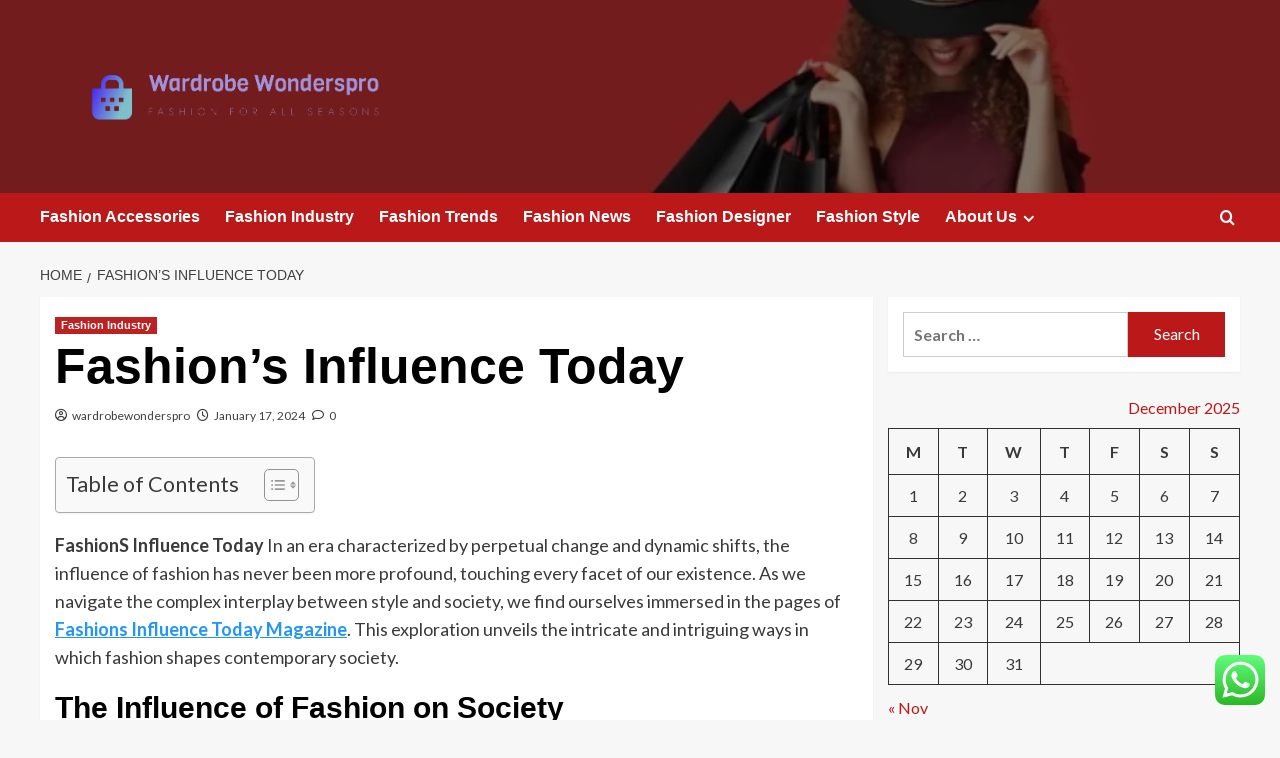

--- FILE ---
content_type: text/html; charset=UTF-8
request_url: https://wardrobewonderspro.com/fashions-influence-today.html
body_size: 23528
content:
<!doctype html>
<html lang="en-US">

<head>
  <meta charset="UTF-8">
  <meta name="viewport" content="width=device-width, initial-scale=1">
  <link rel="profile" href="https://gmpg.org/xfn/11">
  <title>Fashion&#8217;s Influence Today &#8211; Wardrobe Wonderspro</title>
<meta name='robots' content='max-image-preview:large' />
<link rel='preload' href='https://fonts.googleapis.com/css?family=Source%2BSans%2BPro%3A400%2C700%7CLato%3A400%2C700&#038;subset=latin&#038;display=swap' as='style' onload="this.onload=null;this.rel='stylesheet'" type='text/css' media='all' crossorigin='anonymous'>
<link rel='preconnect' href='https://fonts.googleapis.com' crossorigin='anonymous'>
<link rel='preconnect' href='https://fonts.gstatic.com' crossorigin='anonymous'>
<link rel='dns-prefetch' href='//fonts.googleapis.com' />
<link rel='preconnect' href='https://fonts.googleapis.com' />
<link rel='preconnect' href='https://fonts.gstatic.com' />
<link rel="alternate" type="application/rss+xml" title="Wardrobe Wonderspro &raquo; Feed" href="https://wardrobewonderspro.com/feed" />
<link rel="alternate" type="application/rss+xml" title="Wardrobe Wonderspro &raquo; Comments Feed" href="https://wardrobewonderspro.com/comments/feed" />
<link rel="alternate" type="application/rss+xml" title="Wardrobe Wonderspro &raquo; Fashion&#8217;s Influence Today Comments Feed" href="https://wardrobewonderspro.com/fashions-influence-today.html/feed" />
<link rel="alternate" title="oEmbed (JSON)" type="application/json+oembed" href="https://wardrobewonderspro.com/wp-json/oembed/1.0/embed?url=https%3A%2F%2Fwardrobewonderspro.com%2Ffashions-influence-today.html" />
<link rel="alternate" title="oEmbed (XML)" type="text/xml+oembed" href="https://wardrobewonderspro.com/wp-json/oembed/1.0/embed?url=https%3A%2F%2Fwardrobewonderspro.com%2Ffashions-influence-today.html&#038;format=xml" />
<style id='wp-img-auto-sizes-contain-inline-css' type='text/css'>
img:is([sizes=auto i],[sizes^="auto," i]){contain-intrinsic-size:3000px 1500px}
/*# sourceURL=wp-img-auto-sizes-contain-inline-css */
</style>

<link rel='stylesheet' id='ht_ctc_main_css-css' href='https://wardrobewonderspro.com/wp-content/plugins/click-to-chat-for-whatsapp/new/inc/assets/css/main.css?ver=4.33' type='text/css' media='all' />
<style id='wp-emoji-styles-inline-css' type='text/css'>

	img.wp-smiley, img.emoji {
		display: inline !important;
		border: none !important;
		box-shadow: none !important;
		height: 1em !important;
		width: 1em !important;
		margin: 0 0.07em !important;
		vertical-align: -0.1em !important;
		background: none !important;
		padding: 0 !important;
	}
/*# sourceURL=wp-emoji-styles-inline-css */
</style>
<link rel='stylesheet' id='wp-block-library-css' href='https://wardrobewonderspro.com/wp-includes/css/dist/block-library/style.min.css?ver=6.9' type='text/css' media='all' />
<style id='wp-block-heading-inline-css' type='text/css'>
h1:where(.wp-block-heading).has-background,h2:where(.wp-block-heading).has-background,h3:where(.wp-block-heading).has-background,h4:where(.wp-block-heading).has-background,h5:where(.wp-block-heading).has-background,h6:where(.wp-block-heading).has-background{padding:1.25em 2.375em}h1.has-text-align-left[style*=writing-mode]:where([style*=vertical-lr]),h1.has-text-align-right[style*=writing-mode]:where([style*=vertical-rl]),h2.has-text-align-left[style*=writing-mode]:where([style*=vertical-lr]),h2.has-text-align-right[style*=writing-mode]:where([style*=vertical-rl]),h3.has-text-align-left[style*=writing-mode]:where([style*=vertical-lr]),h3.has-text-align-right[style*=writing-mode]:where([style*=vertical-rl]),h4.has-text-align-left[style*=writing-mode]:where([style*=vertical-lr]),h4.has-text-align-right[style*=writing-mode]:where([style*=vertical-rl]),h5.has-text-align-left[style*=writing-mode]:where([style*=vertical-lr]),h5.has-text-align-right[style*=writing-mode]:where([style*=vertical-rl]),h6.has-text-align-left[style*=writing-mode]:where([style*=vertical-lr]),h6.has-text-align-right[style*=writing-mode]:where([style*=vertical-rl]){rotate:180deg}
/*# sourceURL=https://wardrobewonderspro.com/wp-includes/blocks/heading/style.min.css */
</style>
<style id='wp-block-image-inline-css' type='text/css'>
.wp-block-image>a,.wp-block-image>figure>a{display:inline-block}.wp-block-image img{box-sizing:border-box;height:auto;max-width:100%;vertical-align:bottom}@media not (prefers-reduced-motion){.wp-block-image img.hide{visibility:hidden}.wp-block-image img.show{animation:show-content-image .4s}}.wp-block-image[style*=border-radius] img,.wp-block-image[style*=border-radius]>a{border-radius:inherit}.wp-block-image.has-custom-border img{box-sizing:border-box}.wp-block-image.aligncenter{text-align:center}.wp-block-image.alignfull>a,.wp-block-image.alignwide>a{width:100%}.wp-block-image.alignfull img,.wp-block-image.alignwide img{height:auto;width:100%}.wp-block-image .aligncenter,.wp-block-image .alignleft,.wp-block-image .alignright,.wp-block-image.aligncenter,.wp-block-image.alignleft,.wp-block-image.alignright{display:table}.wp-block-image .aligncenter>figcaption,.wp-block-image .alignleft>figcaption,.wp-block-image .alignright>figcaption,.wp-block-image.aligncenter>figcaption,.wp-block-image.alignleft>figcaption,.wp-block-image.alignright>figcaption{caption-side:bottom;display:table-caption}.wp-block-image .alignleft{float:left;margin:.5em 1em .5em 0}.wp-block-image .alignright{float:right;margin:.5em 0 .5em 1em}.wp-block-image .aligncenter{margin-left:auto;margin-right:auto}.wp-block-image :where(figcaption){margin-bottom:1em;margin-top:.5em}.wp-block-image.is-style-circle-mask img{border-radius:9999px}@supports ((-webkit-mask-image:none) or (mask-image:none)) or (-webkit-mask-image:none){.wp-block-image.is-style-circle-mask img{border-radius:0;-webkit-mask-image:url('data:image/svg+xml;utf8,<svg viewBox="0 0 100 100" xmlns="http://www.w3.org/2000/svg"><circle cx="50" cy="50" r="50"/></svg>');mask-image:url('data:image/svg+xml;utf8,<svg viewBox="0 0 100 100" xmlns="http://www.w3.org/2000/svg"><circle cx="50" cy="50" r="50"/></svg>');mask-mode:alpha;-webkit-mask-position:center;mask-position:center;-webkit-mask-repeat:no-repeat;mask-repeat:no-repeat;-webkit-mask-size:contain;mask-size:contain}}:root :where(.wp-block-image.is-style-rounded img,.wp-block-image .is-style-rounded img){border-radius:9999px}.wp-block-image figure{margin:0}.wp-lightbox-container{display:flex;flex-direction:column;position:relative}.wp-lightbox-container img{cursor:zoom-in}.wp-lightbox-container img:hover+button{opacity:1}.wp-lightbox-container button{align-items:center;backdrop-filter:blur(16px) saturate(180%);background-color:#5a5a5a40;border:none;border-radius:4px;cursor:zoom-in;display:flex;height:20px;justify-content:center;opacity:0;padding:0;position:absolute;right:16px;text-align:center;top:16px;width:20px;z-index:100}@media not (prefers-reduced-motion){.wp-lightbox-container button{transition:opacity .2s ease}}.wp-lightbox-container button:focus-visible{outline:3px auto #5a5a5a40;outline:3px auto -webkit-focus-ring-color;outline-offset:3px}.wp-lightbox-container button:hover{cursor:pointer;opacity:1}.wp-lightbox-container button:focus{opacity:1}.wp-lightbox-container button:focus,.wp-lightbox-container button:hover,.wp-lightbox-container button:not(:hover):not(:active):not(.has-background){background-color:#5a5a5a40;border:none}.wp-lightbox-overlay{box-sizing:border-box;cursor:zoom-out;height:100vh;left:0;overflow:hidden;position:fixed;top:0;visibility:hidden;width:100%;z-index:100000}.wp-lightbox-overlay .close-button{align-items:center;cursor:pointer;display:flex;justify-content:center;min-height:40px;min-width:40px;padding:0;position:absolute;right:calc(env(safe-area-inset-right) + 16px);top:calc(env(safe-area-inset-top) + 16px);z-index:5000000}.wp-lightbox-overlay .close-button:focus,.wp-lightbox-overlay .close-button:hover,.wp-lightbox-overlay .close-button:not(:hover):not(:active):not(.has-background){background:none;border:none}.wp-lightbox-overlay .lightbox-image-container{height:var(--wp--lightbox-container-height);left:50%;overflow:hidden;position:absolute;top:50%;transform:translate(-50%,-50%);transform-origin:top left;width:var(--wp--lightbox-container-width);z-index:9999999999}.wp-lightbox-overlay .wp-block-image{align-items:center;box-sizing:border-box;display:flex;height:100%;justify-content:center;margin:0;position:relative;transform-origin:0 0;width:100%;z-index:3000000}.wp-lightbox-overlay .wp-block-image img{height:var(--wp--lightbox-image-height);min-height:var(--wp--lightbox-image-height);min-width:var(--wp--lightbox-image-width);width:var(--wp--lightbox-image-width)}.wp-lightbox-overlay .wp-block-image figcaption{display:none}.wp-lightbox-overlay button{background:none;border:none}.wp-lightbox-overlay .scrim{background-color:#fff;height:100%;opacity:.9;position:absolute;width:100%;z-index:2000000}.wp-lightbox-overlay.active{visibility:visible}@media not (prefers-reduced-motion){.wp-lightbox-overlay.active{animation:turn-on-visibility .25s both}.wp-lightbox-overlay.active img{animation:turn-on-visibility .35s both}.wp-lightbox-overlay.show-closing-animation:not(.active){animation:turn-off-visibility .35s both}.wp-lightbox-overlay.show-closing-animation:not(.active) img{animation:turn-off-visibility .25s both}.wp-lightbox-overlay.zoom.active{animation:none;opacity:1;visibility:visible}.wp-lightbox-overlay.zoom.active .lightbox-image-container{animation:lightbox-zoom-in .4s}.wp-lightbox-overlay.zoom.active .lightbox-image-container img{animation:none}.wp-lightbox-overlay.zoom.active .scrim{animation:turn-on-visibility .4s forwards}.wp-lightbox-overlay.zoom.show-closing-animation:not(.active){animation:none}.wp-lightbox-overlay.zoom.show-closing-animation:not(.active) .lightbox-image-container{animation:lightbox-zoom-out .4s}.wp-lightbox-overlay.zoom.show-closing-animation:not(.active) .lightbox-image-container img{animation:none}.wp-lightbox-overlay.zoom.show-closing-animation:not(.active) .scrim{animation:turn-off-visibility .4s forwards}}@keyframes show-content-image{0%{visibility:hidden}99%{visibility:hidden}to{visibility:visible}}@keyframes turn-on-visibility{0%{opacity:0}to{opacity:1}}@keyframes turn-off-visibility{0%{opacity:1;visibility:visible}99%{opacity:0;visibility:visible}to{opacity:0;visibility:hidden}}@keyframes lightbox-zoom-in{0%{transform:translate(calc((-100vw + var(--wp--lightbox-scrollbar-width))/2 + var(--wp--lightbox-initial-left-position)),calc(-50vh + var(--wp--lightbox-initial-top-position))) scale(var(--wp--lightbox-scale))}to{transform:translate(-50%,-50%) scale(1)}}@keyframes lightbox-zoom-out{0%{transform:translate(-50%,-50%) scale(1);visibility:visible}99%{visibility:visible}to{transform:translate(calc((-100vw + var(--wp--lightbox-scrollbar-width))/2 + var(--wp--lightbox-initial-left-position)),calc(-50vh + var(--wp--lightbox-initial-top-position))) scale(var(--wp--lightbox-scale));visibility:hidden}}
/*# sourceURL=https://wardrobewonderspro.com/wp-includes/blocks/image/style.min.css */
</style>
<style id='wp-block-image-theme-inline-css' type='text/css'>
:root :where(.wp-block-image figcaption){color:#555;font-size:13px;text-align:center}.is-dark-theme :root :where(.wp-block-image figcaption){color:#ffffffa6}.wp-block-image{margin:0 0 1em}
/*# sourceURL=https://wardrobewonderspro.com/wp-includes/blocks/image/theme.min.css */
</style>
<style id='wp-block-paragraph-inline-css' type='text/css'>
.is-small-text{font-size:.875em}.is-regular-text{font-size:1em}.is-large-text{font-size:2.25em}.is-larger-text{font-size:3em}.has-drop-cap:not(:focus):first-letter{float:left;font-size:8.4em;font-style:normal;font-weight:100;line-height:.68;margin:.05em .1em 0 0;text-transform:uppercase}body.rtl .has-drop-cap:not(:focus):first-letter{float:none;margin-left:.1em}p.has-drop-cap.has-background{overflow:hidden}:root :where(p.has-background){padding:1.25em 2.375em}:where(p.has-text-color:not(.has-link-color)) a{color:inherit}p.has-text-align-left[style*="writing-mode:vertical-lr"],p.has-text-align-right[style*="writing-mode:vertical-rl"]{rotate:180deg}
/*# sourceURL=https://wardrobewonderspro.com/wp-includes/blocks/paragraph/style.min.css */
</style>
<style id='global-styles-inline-css' type='text/css'>
:root{--wp--preset--aspect-ratio--square: 1;--wp--preset--aspect-ratio--4-3: 4/3;--wp--preset--aspect-ratio--3-4: 3/4;--wp--preset--aspect-ratio--3-2: 3/2;--wp--preset--aspect-ratio--2-3: 2/3;--wp--preset--aspect-ratio--16-9: 16/9;--wp--preset--aspect-ratio--9-16: 9/16;--wp--preset--color--black: #000000;--wp--preset--color--cyan-bluish-gray: #abb8c3;--wp--preset--color--white: #ffffff;--wp--preset--color--pale-pink: #f78da7;--wp--preset--color--vivid-red: #cf2e2e;--wp--preset--color--luminous-vivid-orange: #ff6900;--wp--preset--color--luminous-vivid-amber: #fcb900;--wp--preset--color--light-green-cyan: #7bdcb5;--wp--preset--color--vivid-green-cyan: #00d084;--wp--preset--color--pale-cyan-blue: #8ed1fc;--wp--preset--color--vivid-cyan-blue: #0693e3;--wp--preset--color--vivid-purple: #9b51e0;--wp--preset--gradient--vivid-cyan-blue-to-vivid-purple: linear-gradient(135deg,rgb(6,147,227) 0%,rgb(155,81,224) 100%);--wp--preset--gradient--light-green-cyan-to-vivid-green-cyan: linear-gradient(135deg,rgb(122,220,180) 0%,rgb(0,208,130) 100%);--wp--preset--gradient--luminous-vivid-amber-to-luminous-vivid-orange: linear-gradient(135deg,rgb(252,185,0) 0%,rgb(255,105,0) 100%);--wp--preset--gradient--luminous-vivid-orange-to-vivid-red: linear-gradient(135deg,rgb(255,105,0) 0%,rgb(207,46,46) 100%);--wp--preset--gradient--very-light-gray-to-cyan-bluish-gray: linear-gradient(135deg,rgb(238,238,238) 0%,rgb(169,184,195) 100%);--wp--preset--gradient--cool-to-warm-spectrum: linear-gradient(135deg,rgb(74,234,220) 0%,rgb(151,120,209) 20%,rgb(207,42,186) 40%,rgb(238,44,130) 60%,rgb(251,105,98) 80%,rgb(254,248,76) 100%);--wp--preset--gradient--blush-light-purple: linear-gradient(135deg,rgb(255,206,236) 0%,rgb(152,150,240) 100%);--wp--preset--gradient--blush-bordeaux: linear-gradient(135deg,rgb(254,205,165) 0%,rgb(254,45,45) 50%,rgb(107,0,62) 100%);--wp--preset--gradient--luminous-dusk: linear-gradient(135deg,rgb(255,203,112) 0%,rgb(199,81,192) 50%,rgb(65,88,208) 100%);--wp--preset--gradient--pale-ocean: linear-gradient(135deg,rgb(255,245,203) 0%,rgb(182,227,212) 50%,rgb(51,167,181) 100%);--wp--preset--gradient--electric-grass: linear-gradient(135deg,rgb(202,248,128) 0%,rgb(113,206,126) 100%);--wp--preset--gradient--midnight: linear-gradient(135deg,rgb(2,3,129) 0%,rgb(40,116,252) 100%);--wp--preset--font-size--small: 13px;--wp--preset--font-size--medium: 20px;--wp--preset--font-size--large: 36px;--wp--preset--font-size--x-large: 42px;--wp--preset--spacing--20: 0.44rem;--wp--preset--spacing--30: 0.67rem;--wp--preset--spacing--40: 1rem;--wp--preset--spacing--50: 1.5rem;--wp--preset--spacing--60: 2.25rem;--wp--preset--spacing--70: 3.38rem;--wp--preset--spacing--80: 5.06rem;--wp--preset--shadow--natural: 6px 6px 9px rgba(0, 0, 0, 0.2);--wp--preset--shadow--deep: 12px 12px 50px rgba(0, 0, 0, 0.4);--wp--preset--shadow--sharp: 6px 6px 0px rgba(0, 0, 0, 0.2);--wp--preset--shadow--outlined: 6px 6px 0px -3px rgb(255, 255, 255), 6px 6px rgb(0, 0, 0);--wp--preset--shadow--crisp: 6px 6px 0px rgb(0, 0, 0);}:root { --wp--style--global--content-size: 800px;--wp--style--global--wide-size: 1200px; }:where(body) { margin: 0; }.wp-site-blocks > .alignleft { float: left; margin-right: 2em; }.wp-site-blocks > .alignright { float: right; margin-left: 2em; }.wp-site-blocks > .aligncenter { justify-content: center; margin-left: auto; margin-right: auto; }:where(.wp-site-blocks) > * { margin-block-start: 24px; margin-block-end: 0; }:where(.wp-site-blocks) > :first-child { margin-block-start: 0; }:where(.wp-site-blocks) > :last-child { margin-block-end: 0; }:root { --wp--style--block-gap: 24px; }:root :where(.is-layout-flow) > :first-child{margin-block-start: 0;}:root :where(.is-layout-flow) > :last-child{margin-block-end: 0;}:root :where(.is-layout-flow) > *{margin-block-start: 24px;margin-block-end: 0;}:root :where(.is-layout-constrained) > :first-child{margin-block-start: 0;}:root :where(.is-layout-constrained) > :last-child{margin-block-end: 0;}:root :where(.is-layout-constrained) > *{margin-block-start: 24px;margin-block-end: 0;}:root :where(.is-layout-flex){gap: 24px;}:root :where(.is-layout-grid){gap: 24px;}.is-layout-flow > .alignleft{float: left;margin-inline-start: 0;margin-inline-end: 2em;}.is-layout-flow > .alignright{float: right;margin-inline-start: 2em;margin-inline-end: 0;}.is-layout-flow > .aligncenter{margin-left: auto !important;margin-right: auto !important;}.is-layout-constrained > .alignleft{float: left;margin-inline-start: 0;margin-inline-end: 2em;}.is-layout-constrained > .alignright{float: right;margin-inline-start: 2em;margin-inline-end: 0;}.is-layout-constrained > .aligncenter{margin-left: auto !important;margin-right: auto !important;}.is-layout-constrained > :where(:not(.alignleft):not(.alignright):not(.alignfull)){max-width: var(--wp--style--global--content-size);margin-left: auto !important;margin-right: auto !important;}.is-layout-constrained > .alignwide{max-width: var(--wp--style--global--wide-size);}body .is-layout-flex{display: flex;}.is-layout-flex{flex-wrap: wrap;align-items: center;}.is-layout-flex > :is(*, div){margin: 0;}body .is-layout-grid{display: grid;}.is-layout-grid > :is(*, div){margin: 0;}body{padding-top: 0px;padding-right: 0px;padding-bottom: 0px;padding-left: 0px;}a:where(:not(.wp-element-button)){text-decoration: none;}:root :where(.wp-element-button, .wp-block-button__link){background-color: #32373c;border-width: 0;color: #fff;font-family: inherit;font-size: inherit;font-style: inherit;font-weight: inherit;letter-spacing: inherit;line-height: inherit;padding-top: calc(0.667em + 2px);padding-right: calc(1.333em + 2px);padding-bottom: calc(0.667em + 2px);padding-left: calc(1.333em + 2px);text-decoration: none;text-transform: inherit;}.has-black-color{color: var(--wp--preset--color--black) !important;}.has-cyan-bluish-gray-color{color: var(--wp--preset--color--cyan-bluish-gray) !important;}.has-white-color{color: var(--wp--preset--color--white) !important;}.has-pale-pink-color{color: var(--wp--preset--color--pale-pink) !important;}.has-vivid-red-color{color: var(--wp--preset--color--vivid-red) !important;}.has-luminous-vivid-orange-color{color: var(--wp--preset--color--luminous-vivid-orange) !important;}.has-luminous-vivid-amber-color{color: var(--wp--preset--color--luminous-vivid-amber) !important;}.has-light-green-cyan-color{color: var(--wp--preset--color--light-green-cyan) !important;}.has-vivid-green-cyan-color{color: var(--wp--preset--color--vivid-green-cyan) !important;}.has-pale-cyan-blue-color{color: var(--wp--preset--color--pale-cyan-blue) !important;}.has-vivid-cyan-blue-color{color: var(--wp--preset--color--vivid-cyan-blue) !important;}.has-vivid-purple-color{color: var(--wp--preset--color--vivid-purple) !important;}.has-black-background-color{background-color: var(--wp--preset--color--black) !important;}.has-cyan-bluish-gray-background-color{background-color: var(--wp--preset--color--cyan-bluish-gray) !important;}.has-white-background-color{background-color: var(--wp--preset--color--white) !important;}.has-pale-pink-background-color{background-color: var(--wp--preset--color--pale-pink) !important;}.has-vivid-red-background-color{background-color: var(--wp--preset--color--vivid-red) !important;}.has-luminous-vivid-orange-background-color{background-color: var(--wp--preset--color--luminous-vivid-orange) !important;}.has-luminous-vivid-amber-background-color{background-color: var(--wp--preset--color--luminous-vivid-amber) !important;}.has-light-green-cyan-background-color{background-color: var(--wp--preset--color--light-green-cyan) !important;}.has-vivid-green-cyan-background-color{background-color: var(--wp--preset--color--vivid-green-cyan) !important;}.has-pale-cyan-blue-background-color{background-color: var(--wp--preset--color--pale-cyan-blue) !important;}.has-vivid-cyan-blue-background-color{background-color: var(--wp--preset--color--vivid-cyan-blue) !important;}.has-vivid-purple-background-color{background-color: var(--wp--preset--color--vivid-purple) !important;}.has-black-border-color{border-color: var(--wp--preset--color--black) !important;}.has-cyan-bluish-gray-border-color{border-color: var(--wp--preset--color--cyan-bluish-gray) !important;}.has-white-border-color{border-color: var(--wp--preset--color--white) !important;}.has-pale-pink-border-color{border-color: var(--wp--preset--color--pale-pink) !important;}.has-vivid-red-border-color{border-color: var(--wp--preset--color--vivid-red) !important;}.has-luminous-vivid-orange-border-color{border-color: var(--wp--preset--color--luminous-vivid-orange) !important;}.has-luminous-vivid-amber-border-color{border-color: var(--wp--preset--color--luminous-vivid-amber) !important;}.has-light-green-cyan-border-color{border-color: var(--wp--preset--color--light-green-cyan) !important;}.has-vivid-green-cyan-border-color{border-color: var(--wp--preset--color--vivid-green-cyan) !important;}.has-pale-cyan-blue-border-color{border-color: var(--wp--preset--color--pale-cyan-blue) !important;}.has-vivid-cyan-blue-border-color{border-color: var(--wp--preset--color--vivid-cyan-blue) !important;}.has-vivid-purple-border-color{border-color: var(--wp--preset--color--vivid-purple) !important;}.has-vivid-cyan-blue-to-vivid-purple-gradient-background{background: var(--wp--preset--gradient--vivid-cyan-blue-to-vivid-purple) !important;}.has-light-green-cyan-to-vivid-green-cyan-gradient-background{background: var(--wp--preset--gradient--light-green-cyan-to-vivid-green-cyan) !important;}.has-luminous-vivid-amber-to-luminous-vivid-orange-gradient-background{background: var(--wp--preset--gradient--luminous-vivid-amber-to-luminous-vivid-orange) !important;}.has-luminous-vivid-orange-to-vivid-red-gradient-background{background: var(--wp--preset--gradient--luminous-vivid-orange-to-vivid-red) !important;}.has-very-light-gray-to-cyan-bluish-gray-gradient-background{background: var(--wp--preset--gradient--very-light-gray-to-cyan-bluish-gray) !important;}.has-cool-to-warm-spectrum-gradient-background{background: var(--wp--preset--gradient--cool-to-warm-spectrum) !important;}.has-blush-light-purple-gradient-background{background: var(--wp--preset--gradient--blush-light-purple) !important;}.has-blush-bordeaux-gradient-background{background: var(--wp--preset--gradient--blush-bordeaux) !important;}.has-luminous-dusk-gradient-background{background: var(--wp--preset--gradient--luminous-dusk) !important;}.has-pale-ocean-gradient-background{background: var(--wp--preset--gradient--pale-ocean) !important;}.has-electric-grass-gradient-background{background: var(--wp--preset--gradient--electric-grass) !important;}.has-midnight-gradient-background{background: var(--wp--preset--gradient--midnight) !important;}.has-small-font-size{font-size: var(--wp--preset--font-size--small) !important;}.has-medium-font-size{font-size: var(--wp--preset--font-size--medium) !important;}.has-large-font-size{font-size: var(--wp--preset--font-size--large) !important;}.has-x-large-font-size{font-size: var(--wp--preset--font-size--x-large) !important;}
/*# sourceURL=global-styles-inline-css */
</style>

<link rel='stylesheet' id='contact-form-7-css' href='https://wardrobewonderspro.com/wp-content/plugins/contact-form-7/includes/css/styles.css?ver=6.1.4' type='text/css' media='all' />
<style id='contact-form-7-inline-css' type='text/css'>
.wpcf7 .wpcf7-recaptcha iframe {margin-bottom: 0;}.wpcf7 .wpcf7-recaptcha[data-align="center"] > div {margin: 0 auto;}.wpcf7 .wpcf7-recaptcha[data-align="right"] > div {margin: 0 0 0 auto;}
/*# sourceURL=contact-form-7-inline-css */
</style>
<link rel='stylesheet' id='ez-toc-css' href='https://wardrobewonderspro.com/wp-content/plugins/easy-table-of-contents/assets/css/screen.min.css?ver=2.0.79.2' type='text/css' media='all' />
<style id='ez-toc-inline-css' type='text/css'>
div#ez-toc-container .ez-toc-title {font-size: 120%;}div#ez-toc-container .ez-toc-title {font-weight: 500;}div#ez-toc-container ul li , div#ez-toc-container ul li a {font-size: 95%;}div#ez-toc-container ul li , div#ez-toc-container ul li a {font-weight: 500;}div#ez-toc-container nav ul ul li {font-size: 90%;}.ez-toc-box-title {font-weight: bold; margin-bottom: 10px; text-align: center; text-transform: uppercase; letter-spacing: 1px; color: #666; padding-bottom: 5px;position:absolute;top:-4%;left:5%;background-color: inherit;transition: top 0.3s ease;}.ez-toc-box-title.toc-closed {top:-25%;}
.ez-toc-container-direction {direction: ltr;}.ez-toc-counter ul{counter-reset: item ;}.ez-toc-counter nav ul li a::before {content: counters(item, '.', decimal) '. ';display: inline-block;counter-increment: item;flex-grow: 0;flex-shrink: 0;margin-right: .2em; float: left; }.ez-toc-widget-direction {direction: ltr;}.ez-toc-widget-container ul{counter-reset: item ;}.ez-toc-widget-container nav ul li a::before {content: counters(item, '.', decimal) '. ';display: inline-block;counter-increment: item;flex-grow: 0;flex-shrink: 0;margin-right: .2em; float: left; }
/*# sourceURL=ez-toc-inline-css */
</style>
<link rel='stylesheet' id='covernews-google-fonts-css' href='https://fonts.googleapis.com/css?family=Source%2BSans%2BPro%3A400%2C700%7CLato%3A400%2C700&#038;subset=latin&#038;display=swap' type='text/css' media='all' />
<link rel='stylesheet' id='covernews-icons-css' href='https://wardrobewonderspro.com/wp-content/themes/covernews/assets/icons/style.css?ver=6.9' type='text/css' media='all' />
<link rel='stylesheet' id='bootstrap-css' href='https://wardrobewonderspro.com/wp-content/themes/covernews/assets/bootstrap/css/bootstrap.min.css?ver=6.9' type='text/css' media='all' />
<link rel='stylesheet' id='covernews-style-css' href='https://wardrobewonderspro.com/wp-content/themes/covernews/style.min.css?ver=6.0.1.2' type='text/css' media='all' />
<script type="text/javascript" src="https://wardrobewonderspro.com/wp-includes/js/jquery/jquery.min.js?ver=3.7.1" id="jquery-core-js"></script>
<script type="text/javascript" src="https://wardrobewonderspro.com/wp-includes/js/jquery/jquery-migrate.min.js?ver=3.4.1" id="jquery-migrate-js"></script>
<link rel="https://api.w.org/" href="https://wardrobewonderspro.com/wp-json/" /><link rel="alternate" title="JSON" type="application/json" href="https://wardrobewonderspro.com/wp-json/wp/v2/posts/1075" /><link rel="EditURI" type="application/rsd+xml" title="RSD" href="https://wardrobewonderspro.com/xmlrpc.php?rsd" />
<meta name="generator" content="WordPress 6.9" />
<link rel="canonical" href="https://wardrobewonderspro.com/fashions-influence-today.html" />
<link rel='shortlink' href='https://wardrobewonderspro.com/?p=1075' />
<!-- FIFU:meta:begin:image -->
<meta property="og:image" content="https://hips.hearstapps.com/hmg-prod/images/anna-rosa-vitiello-wearing-cycle-pants-olive-double-news-photo-1585059194.jpg" />
<!-- FIFU:meta:end:image --><!-- FIFU:meta:begin:twitter -->
<meta name="twitter:card" content="summary_large_image" />
<meta name="twitter:title" content="Fashion&#8217;s Influence Today" />
<meta name="twitter:description" content="" />
<meta name="twitter:image" content="https://hips.hearstapps.com/hmg-prod/images/anna-rosa-vitiello-wearing-cycle-pants-olive-double-news-photo-1585059194.jpg" />
<!-- FIFU:meta:end:twitter --><!-- HFCM by 99 Robots - Snippet # 1: google console -->
<meta name="google-site-verification" content="FgliAhTqGl8weNjVA1QqWoa18lHSM0zRJMkhimUbJO0" />
<!-- /end HFCM by 99 Robots -->
<!-- HFCM by 99 Robots - Snippet # 2: Google Console -->
<meta name="google-site-verification" content="FL26wJiuHVP782GusXMuiCyaghr5EinrrJVCsdzMUmA" />
<!-- /end HFCM by 99 Robots -->
<link rel="preload" href="https://wardrobewonderspro.com/wp-content/uploads/2025/06/cropped-cropped-beautiful-africanamerican-woman-shopping-bags-260nw-2198095163.webp" as="image"><link rel="pingback" href="https://wardrobewonderspro.com/xmlrpc.php">        <style type="text/css">
                        .site-title,
            .site-description {
                position: absolute;
                clip: rect(1px, 1px, 1px, 1px);
                display: none;
            }

                    .elementor-template-full-width .elementor-section.elementor-section-full_width > .elementor-container,
        .elementor-template-full-width .elementor-section.elementor-section-boxed > .elementor-container{
            max-width: 1200px;
        }
        @media (min-width: 1600px){
            .elementor-template-full-width .elementor-section.elementor-section-full_width > .elementor-container,
            .elementor-template-full-width .elementor-section.elementor-section-boxed > .elementor-container{
                max-width: 1600px;
            }
        }
        
        .align-content-left .elementor-section-stretched,
        .align-content-right .elementor-section-stretched {
            max-width: 100%;
            left: 0 !important;
        }


        </style>
        <link rel="icon" href="https://wardrobewonderspro.com/wp-content/uploads/2025/06/cropped-cover-scaled-1-32x32.png" sizes="32x32" />
<link rel="icon" href="https://wardrobewonderspro.com/wp-content/uploads/2025/06/cropped-cover-scaled-1-192x192.png" sizes="192x192" />
<link rel="apple-touch-icon" href="https://wardrobewonderspro.com/wp-content/uploads/2025/06/cropped-cover-scaled-1-180x180.png" />
<meta name="msapplication-TileImage" content="https://wardrobewonderspro.com/wp-content/uploads/2025/06/cropped-cover-scaled-1-270x270.png" />

<!-- FIFU:jsonld:begin -->
<script type="application/ld+json">{"@context":"https://schema.org","@type":"BlogPosting","headline":"Fashion&#8217;s Influence Today","url":"https://wardrobewonderspro.com/fashions-influence-today.html","mainEntityOfPage":"https://wardrobewonderspro.com/fashions-influence-today.html","image":[{"@type":"ImageObject","url":"https://hips.hearstapps.com/hmg-prod/images/anna-rosa-vitiello-wearing-cycle-pants-olive-double-news-photo-1585059194.jpg"}],"datePublished":"2024-01-17T18:26:14+00:00","dateModified":"2023-11-01T02:02:43+00:00","author":{"@type":"Person","name":"wardrobewonderspro","url":"https://wardrobewonderspro.com/author/wardrobewonderspro"}}</script>
<!-- FIFU:jsonld:end -->
<link rel="preload" as="image" href="https://lh7-rt.googleusercontent.com/docsz/AD_4nXcL8j3_6hXxL53gga0irVX6uFduR6N9NPcAfev6lnokuKtewIRcVJaHlNXDulqZoyIiXBG0RQ7T6Zm2HX6Dkx8jeT408uSue-mE_Ad_ecpnbjkmZw9RZsC-7y4jQ7za6JTH_FNSkw?key=27P6vLSyfFuPN9lH7u76Wa0_"><link rel="preload" as="image" href="https://lh7-rt.googleusercontent.com/docsz/AD_4nXdAjqNpIWpbzswQQNhrD-IIwCzT1SRdtOJ3jG8zZS-ggFeoFWCVuwpDXjzKiEM5bxK9EX5iXmYmPJ_6nc7KRv9PZq5-FKawvR-AUiFkbjkxu3_51b5J6PFMvIvAIEWFfALn7FZCcA?key=rOzBa7XDJms7-qJJIEftLelM"><link rel="preload" as="image" href="https://lh7-rt.googleusercontent.com/docsz/AD_4nXemfn73TJKrGReQHuq_ciwBAnAH-d8-nCTF_LG-_ZFsMvP6_c4b4oiSQIDjI9-HsDQgVbQuI7XaAFtCCa82G9uSbnu7YHW_7_csydW1EGHrGufMgvoo2zi3MyuRVmM4M1ZExrLkKg?key=JU5LdGyV2KxXDEOWPrEaoPit"><link rel="preload" as="image" href="https://lh7-rt.googleusercontent.com/docsz/AD_4nXeaF0OmJfAnLp1xpB-OAyUrxUEmlabnQ-tz2DOzyXNiwj6D_SHpBVHCMVY9laklZaeG_7F5Rolz2iBTJLXF_LPG3QMRXoCNtc9M6cS17SP_0WF3dkapiASJyQvt0-cla4Yim_IE?key=-lZzBJDHQya-v_EaG29Nv3_U"><link rel="preload" as="image" href="https://lh7-rt.googleusercontent.com/docsz/AD_4nXcL8j3_6hXxL53gga0irVX6uFduR6N9NPcAfev6lnokuKtewIRcVJaHlNXDulqZoyIiXBG0RQ7T6Zm2HX6Dkx8jeT408uSue-mE_Ad_ecpnbjkmZw9RZsC-7y4jQ7za6JTH_FNSkw?key=27P6vLSyfFuPN9lH7u76Wa0_"><link rel="preload" as="image" href="https://lh7-rt.googleusercontent.com/docsz/AD_4nXdAjqNpIWpbzswQQNhrD-IIwCzT1SRdtOJ3jG8zZS-ggFeoFWCVuwpDXjzKiEM5bxK9EX5iXmYmPJ_6nc7KRv9PZq5-FKawvR-AUiFkbjkxu3_51b5J6PFMvIvAIEWFfALn7FZCcA?key=rOzBa7XDJms7-qJJIEftLelM"><link rel="preload" as="image" href="https://lh7-rt.googleusercontent.com/docsz/AD_4nXfyiSV3JRdyEca-aU_wmG-fYqW6HLrB3TV0jUwX7bxU2PI3ZpaYswbt9NTrdjRMKVChlwdtWiYeAM51R33VzCEUikX735GDoDM9fvf3fdzBOcGrbPdYEx9ZQrHv5rQ1hf8PnbE2pw?key=lskF5ty_KFjOD-LPwgE2shlM"><link rel="preload" as="image" href="https://lh7-rt.googleusercontent.com/docsz/AD_4nXdHlBzhNhUce0uaqtlJDFCJvEma-cmIzz50SmIlPWIawE5_HYnRpMR18As14ROzPiUNJ2yG8YsU-17C76VrBACAQ7KvnaSLoTEjkGc_Ht2_CsA_7iMGZ-3fG29uG91woKrXra0J?key=jkKMqH154-IwMyvRJDWSMPIm"></head>









<body class="wp-singular post-template-default single single-post postid-1075 single-format-standard wp-custom-logo wp-embed-responsive wp-theme-covernews default-content-layout archive-layout-grid scrollup-sticky-header aft-sticky-header aft-sticky-sidebar default aft-container-default aft-main-banner-slider-editors-picks-trending single-content-mode-default header-image-default align-content-left aft-and">
  
  
  <div id="page" class="site">
    <a class="skip-link screen-reader-text" href="#content">Skip to content</a>

    <div class="header-layout-1">
    <header id="masthead" class="site-header">
        <div class="masthead-banner af-header-image data-bg" style="background-image: url(https://wardrobewonderspro.com/wp-content/uploads/2025/06/cropped-cropped-beautiful-africanamerican-woman-shopping-bags-260nw-2198095163.webp);">
      <div class="container">
        <div class="row">
          <div class="col-md-4">
            <div class="site-branding">
              <a href="https://wardrobewonderspro.com/" class="custom-logo-link" rel="home"><img width="999" height="265" src="https://wardrobewonderspro.com/wp-content/uploads/2025/06/cropped-default.png" class="custom-logo" alt="Wardrobe Wonderspro" decoding="async" fetchpriority="high" srcset="https://wardrobewonderspro.com/wp-content/uploads/2025/06/cropped-default.png 999w, https://wardrobewonderspro.com/wp-content/uploads/2025/06/cropped-default-300x80.png 300w, https://wardrobewonderspro.com/wp-content/uploads/2025/06/cropped-default-768x204.png 768w" sizes="(max-width: 999px) 100vw, 999px" loading="lazy" /></a>                <p class="site-title font-family-1">
                  <a href="https://wardrobewonderspro.com/" rel="home">Wardrobe Wonderspro</a>
                </p>
              
                              <p class="site-description">Fashion For All Seasons</p>
                          </div>
          </div>
          <div class="col-md-8">
                      </div>
        </div>
      </div>
    </div>
    <nav id="site-navigation" class="main-navigation">
      <div class="container">
        <div class="row">
          <div class="kol-12">
            <div class="navigation-container">

              <div class="main-navigation-container-items-wrapper">

                <span class="toggle-menu">
                  <a
                    href="#"
                    class="aft-void-menu"
                    role="button"
                    aria-label="Toggle Primary Menu"
                    aria-controls="primary-menu" aria-expanded="false">
                    <span class="screen-reader-text">Primary Menu</span>
                    <i class="ham"></i>
                  </a>
                </span>
                <span class="af-mobile-site-title-wrap">
                  <a href="https://wardrobewonderspro.com/" class="custom-logo-link" rel="home"><img width="999" height="265" src="https://wardrobewonderspro.com/wp-content/uploads/2025/06/cropped-default.png" class="custom-logo" alt="Wardrobe Wonderspro" decoding="async" srcset="https://wardrobewonderspro.com/wp-content/uploads/2025/06/cropped-default.png 999w, https://wardrobewonderspro.com/wp-content/uploads/2025/06/cropped-default-300x80.png 300w, https://wardrobewonderspro.com/wp-content/uploads/2025/06/cropped-default-768x204.png 768w" sizes="(max-width: 999px) 100vw, 999px" loading="lazy" /></a>                  <p class="site-title font-family-1">
                    <a href="https://wardrobewonderspro.com/" rel="home">Wardrobe Wonderspro</a>
                  </p>
                </span>
                <div class="menu main-menu"><ul id="primary-menu" class="menu"><li id="menu-item-1109" class="menu-item menu-item-type-taxonomy menu-item-object-category menu-item-1109"><a href="https://wardrobewonderspro.com/category/fashion-accessories">Fashion Accessories</a></li>
<li id="menu-item-1110" class="menu-item menu-item-type-taxonomy menu-item-object-category current-post-ancestor current-menu-parent current-post-parent menu-item-1110"><a href="https://wardrobewonderspro.com/category/fashion-industry">Fashion Industry</a></li>
<li id="menu-item-1112" class="menu-item menu-item-type-taxonomy menu-item-object-category menu-item-1112"><a href="https://wardrobewonderspro.com/category/fashion-trends">Fashion Trends</a></li>
<li id="menu-item-1111" class="menu-item menu-item-type-taxonomy menu-item-object-category menu-item-1111"><a href="https://wardrobewonderspro.com/category/fashion-news">Fashion News</a></li>
<li id="menu-item-1214" class="menu-item menu-item-type-taxonomy menu-item-object-category menu-item-1214"><a href="https://wardrobewonderspro.com/category/fashion-designer">Fashion Designer</a></li>
<li id="menu-item-1215" class="menu-item menu-item-type-taxonomy menu-item-object-category menu-item-1215"><a href="https://wardrobewonderspro.com/category/fashion-style">Fashion Style</a></li>
<li id="menu-item-24" class="menu-item menu-item-type-post_type menu-item-object-page menu-item-has-children menu-item-24"><a href="https://wardrobewonderspro.com/about-us">About Us</a>
<ul class="sub-menu">
	<li id="menu-item-22" class="menu-item menu-item-type-post_type menu-item-object-page menu-item-22"><a href="https://wardrobewonderspro.com/advertise-here">Advertise here</a></li>
	<li id="menu-item-23" class="menu-item menu-item-type-post_type menu-item-object-page menu-item-23"><a href="https://wardrobewonderspro.com/contact-us">Contact Us</a></li>
	<li id="menu-item-21" class="menu-item menu-item-type-post_type menu-item-object-page menu-item-21"><a href="https://wardrobewonderspro.com/privacy-policy">Privacy Policy</a></li>
	<li id="menu-item-20" class="menu-item menu-item-type-post_type menu-item-object-page menu-item-20"><a href="https://wardrobewonderspro.com/sitemap">Sitemap</a></li>
</ul>
</li>
</ul></div>              </div>
              <div class="cart-search">

                <div class="af-search-wrap">
                  <div class="search-overlay">
                    <a href="#" title="Search" class="search-icon">
                      <i class="fa fa-search"></i>
                    </a>
                    <div class="af-search-form">
                      <form role="search" method="get" class="search-form" action="https://wardrobewonderspro.com/">
				<label>
					<span class="screen-reader-text">Search for:</span>
					<input type="search" class="search-field" placeholder="Search &hellip;" value="" name="s" />
				</label>
				<input type="submit" class="search-submit" value="Search" />
			</form>                    </div>
                  </div>
                </div>
              </div>


            </div>
          </div>
        </div>
      </div>
    </nav>
  </header>
</div>

    
    <div id="content" class="container">
                <div class="em-breadcrumbs font-family-1 covernews-breadcrumbs">
      <div class="row">
        <div role="navigation" aria-label="Breadcrumbs" class="breadcrumb-trail breadcrumbs" itemprop="breadcrumb"><ul class="trail-items" itemscope itemtype="http://schema.org/BreadcrumbList"><meta name="numberOfItems" content="2" /><meta name="itemListOrder" content="Ascending" /><li itemprop="itemListElement" itemscope itemtype="http://schema.org/ListItem" class="trail-item trail-begin"><a href="https://wardrobewonderspro.com" rel="home" itemprop="item"><span itemprop="name">Home</span></a><meta itemprop="position" content="1" /></li><li itemprop="itemListElement" itemscope itemtype="http://schema.org/ListItem" class="trail-item trail-end"><a href="https://wardrobewonderspro.com/fashions-influence-today.html" itemprop="item"><span itemprop="name">Fashion&#8217;s Influence Today</span></a><meta itemprop="position" content="2" /></li></ul></div>      </div>
    </div>
        <div class="section-block-upper row">
                <div id="primary" class="content-area">
                    <main id="main" class="site-main">

                                                    <article id="post-1075" class="af-single-article post-1075 post type-post status-publish format-standard has-post-thumbnail hentry category-fashion-industry">
                                <div class="entry-content-wrap">
                                    <header class="entry-header">

    <div class="header-details-wrapper">
        <div class="entry-header-details">
                            <div class="figure-categories figure-categories-bg">
                                        <ul class="cat-links"><li class="meta-category">
                             <a class="covernews-categories category-color-1"
                            href="https://wardrobewonderspro.com/category/fashion-industry" 
                            aria-label="View all posts in Fashion Industry"> 
                                 Fashion Industry
                             </a>
                        </li></ul>                </div>
                        <h1 class="entry-title">Fashion&#8217;s Influence Today</h1>
            
                
    <span class="author-links">

      
        <span class="item-metadata posts-author">
          <i class="far fa-user-circle"></i>
                          <a href="https://wardrobewonderspro.com/author/wardrobewonderspro">
                    wardrobewonderspro                </a>
               </span>
                    <span class="item-metadata posts-date">
          <i class="far fa-clock"></i>
          <a href="https://wardrobewonderspro.com/2024/01">
            January 17, 2024          </a>
        </span>
                      <span class="aft-comment-count">
            <a href="https://wardrobewonderspro.com/fashions-influence-today.html">
              <i class="far fa-comment"></i>
              <span class="aft-show-hover">
                0              </span>
            </a>
          </span>
          </span>
                

                    </div>
    </div>

        <div class="aft-post-thumbnail-wrapper">    
                    <div class="post-thumbnail full-width-image">
                                    </div>
            
                </div>
    </header><!-- .entry-header -->                                    

    <div class="entry-content">
        <div id="ez-toc-container" class="ez-toc-v2_0_79_2 counter-hierarchy ez-toc-counter ez-toc-grey ez-toc-container-direction">
<div class="ez-toc-title-container">
<p class="ez-toc-title ez-toc-toggle" style="cursor:pointer">Table of Contents</p>
<span class="ez-toc-title-toggle"><a href="#" class="ez-toc-pull-right ez-toc-btn ez-toc-btn-xs ez-toc-btn-default ez-toc-toggle" aria-label="Toggle Table of Content"><span class="ez-toc-js-icon-con"><span class=""><span class="eztoc-hide" style="display:none;">Toggle</span><span class="ez-toc-icon-toggle-span"><svg style="fill: #999;color:#999" xmlns="http://www.w3.org/2000/svg" class="list-377408" width="20px" height="20px" viewBox="0 0 24 24" fill="none"><path d="M6 6H4v2h2V6zm14 0H8v2h12V6zM4 11h2v2H4v-2zm16 0H8v2h12v-2zM4 16h2v2H4v-2zm16 0H8v2h12v-2z" fill="currentColor"></path></svg><svg style="fill: #999;color:#999" class="arrow-unsorted-368013" xmlns="http://www.w3.org/2000/svg" width="10px" height="10px" viewBox="0 0 24 24" version="1.2" baseProfile="tiny"><path d="M18.2 9.3l-6.2-6.3-6.2 6.3c-.2.2-.3.4-.3.7s.1.5.3.7c.2.2.4.3.7.3h11c.3 0 .5-.1.7-.3.2-.2.3-.5.3-.7s-.1-.5-.3-.7zM5.8 14.7l6.2 6.3 6.2-6.3c.2-.2.3-.5.3-.7s-.1-.5-.3-.7c-.2-.2-.4-.3-.7-.3h-11c-.3 0-.5.1-.7.3-.2.2-.3.5-.3.7s.1.5.3.7z"/></svg></span></span></span></a></span></div>
<nav><ul class='ez-toc-list ez-toc-list-level-1 eztoc-toggle-hide-by-default' ><li class='ez-toc-page-1 ez-toc-heading-level-2'><a class="ez-toc-link ez-toc-heading-1" href="#The_Influence_of_Fashion_on_Society" >The Influence of Fashion on Society</a><ul class='ez-toc-list-level-3' ><li class='ez-toc-heading-level-3'><a class="ez-toc-link ez-toc-heading-2" href="#Fashion_as_a_Language" >Fashion as a Language</a></li><li class='ez-toc-page-1 ez-toc-heading-level-3'><a class="ez-toc-link ez-toc-heading-3" href="#Influence_on_Self-Perception" >Influence on Self-Perception</a></li><li class='ez-toc-page-1 ez-toc-heading-level-3'><a class="ez-toc-link ez-toc-heading-4" href="#Sociocultural_Reflections" >Sociocultural Reflections</a></li><li class='ez-toc-page-1 ez-toc-heading-level-3'><a class="ez-toc-link ez-toc-heading-5" href="#Economic_Implications" >Economic Implications</a></li><li class='ez-toc-page-1 ez-toc-heading-level-3'><a class="ez-toc-link ez-toc-heading-6" href="#Innovative_Technology" >Innovative Technology</a></li><li class='ez-toc-page-1 ez-toc-heading-level-3'><a class="ez-toc-link ez-toc-heading-7" href="#Environmental_Responsibility" >Environmental Responsibility</a></li><li class='ez-toc-page-1 ez-toc-heading-level-3'><a class="ez-toc-link ez-toc-heading-8" href="#Fashion_Activism" >Fashion Activism</a></li></ul></li><li class='ez-toc-page-1 ez-toc-heading-level-2'><a class="ez-toc-link ez-toc-heading-9" href="#Subscribe_To_Fashions_Influence_Today_Navigating_the_Sartorial_Currents" >Subscribe To Fashions Influence Today: Navigating the Sartorial Currents</a></li><li class='ez-toc-page-1 ez-toc-heading-level-2'><a class="ez-toc-link ez-toc-heading-10" href="#Local_Fashion_Influence_Events_A_Microcosm_of_Styles_Impact" >Local Fashion Influence Events: A Microcosm of Style&#8217;s Impact</a><ul class='ez-toc-list-level-3' ><li class='ez-toc-heading-level-3'><a class="ez-toc-link ez-toc-heading-11" href="#Fashion_Weeks_and_Beyond" >Fashion Weeks and Beyond</a></li><li class='ez-toc-page-1 ez-toc-heading-level-3'><a class="ez-toc-link ez-toc-heading-12" href="#Art_Meets_Fashion" >Art Meets Fashion</a></li><li class='ez-toc-page-1 ez-toc-heading-level-3'><a class="ez-toc-link ez-toc-heading-13" href="#Fashions_Social_Impact" >Fashion&#8217;s Social Impact</a></li><li class='ez-toc-page-1 ez-toc-heading-level-3'><a class="ez-toc-link ez-toc-heading-14" href="#Diversity_and_Inclusivity" >Diversity and Inclusivity</a></li></ul></li><li class='ez-toc-page-1 ez-toc-heading-level-2'><a class="ez-toc-link ez-toc-heading-15" href="#Subscribe_To_Fashions_Influence_Today_Navigating_the_Sartorial_Currents-2" >Subscribe To Fashions Influence Today: Navigating the Sartorial Currents</a></li><li class='ez-toc-page-1 ez-toc-heading-level-2'><a class="ez-toc-link ez-toc-heading-16" href="#Development_FashionS_Influence_Today" >Development : FashionS Influence Today</a></li></ul></nav></div>

<p><strong>FashionS Influence Today</strong> In an era characterized by perpetual change and dynamic shifts, the influence of fashion has never been more profound, touching every facet of our existence. As we navigate the complex interplay between style and society, we find ourselves immersed in the pages of <a href="https://www.nbcnews.com/news/asian-america/south-asian-new-york-fashion-week-showcases-regions-fashion-influences-rcna104099"><strong>Fashions Influence Today Magazine</strong></a>. This exploration unveils the intricate and intriguing ways in which fashion shapes contemporary society.</p>



<h2 class="wp-block-heading"><span class="ez-toc-section" id="The_Influence_of_Fashion_on_Society"></span><strong>The Influence of Fashion on Society</strong><span class="ez-toc-section-end"></span></h2>



<figure class="wp-block-image aligncenter"><img decoding="async" src="https://lh3.googleusercontent.com/4ptd5arCBO6iA_7ULf1U7YsehUieeC_ujk0-ed-qjbx3FtEc3F6VGAdnpIFoG1tl0S7OKM216XMZ5daczksEnaPgXwdD9X-gEASXvdVrH29vwIXaYdJiFmNAqYzB1wXQzTYPagZ-apq3CKwWAOtKERE" alt="FashionS Influence Today
"/><figcaption class="wp-element-caption">FashionS Influence Today</figcaption></figure>



<p>Fashion, beyond its apparent aesthetics, is a mirror reflecting the zeitgeist of society. It is an artistic, social, and cultural medium that transcends the boundaries of mere attire. To truly grasp the multifaceted influence of fashion on modern society, one must delve deep into its various dimensions.</p>



<h3 class="wp-block-heading"><span class="ez-toc-section" id="Fashion_as_a_Language"></span><strong><em>Fashion as a Language</em></strong><span class="ez-toc-section-end"></span></h3>



<p>Fashion communicates. It speaks volumes about who we are, what we value, and how we perceive the world. The sartorial choices we make serve as a visual narrative, a way to convey our identity and beliefs. It&#8217;s the reason why individuals often dress to impress, expressing confidence through clothing that mirrors their inner essence.</p>



<h3 class="wp-block-heading"><span class="ez-toc-section" id="Influence_on_Self-Perception"></span><strong><em>Influence on Self-Perception</em></strong><span class="ez-toc-section-end"></span></h3>



<p>One of fashion&#8217;s most significant impacts lies in its ability to shape self-perception. The clothes we wear not only influence how others perceive us but also impact our own self-image. This psychological facet of fashion is a testament to its power in enhancing self-esteem and self-expression.</p>



<h3 class="wp-block-heading"><span class="ez-toc-section" id="Sociocultural_Reflections"></span><strong><em>Sociocultural Reflections</em></strong><span class="ez-toc-section-end"></span></h3>



<p>The connection between fashion and culture is symbiotic. Cultural elements shape fashion, while fashion becomes a cultural artifact itself. The influence of fashion on society can be seen in the assimilation of diverse styles, inspired by different cultures. It&#8217;s a global exchange of ideas, where traditional and contemporary designs merge to create a rich tapestry.</p>



<h3 class="wp-block-heading"><span class="ez-toc-section" id="Economic_Implications"></span><strong><em>Economic Implications</em></strong><span class="ez-toc-section-end"></span></h3>



<p>The fashion industry isn&#8217;t just about style; it&#8217;s also a significant economic force. The consumption of fashion goods stimulates economies and fuels innovation. From local artisans to global luxury brands, the industry employs millions and contributes significantly to a nation&#8217;s GDP.</p>



<h3 class="wp-block-heading"><span class="ez-toc-section" id="Innovative_Technology"></span><strong><em>Innovative Technology</em></strong><span class="ez-toc-section-end"></span></h3>



<p>The fusion of fashion and technology has given rise to a new era of possibilities. From 3D-printed garments to smart textiles that adapt to environmental conditions, technology has revolutionized the way we create, consume, and interact with fashion.</p>



<h3 class="wp-block-heading"><span class="ez-toc-section" id="Environmental_Responsibility"></span><strong><em>Environmental Responsibility</em></strong><span class="ez-toc-section-end"></span></h3>



<p>The modern fashion industry is under scrutiny for its environmental footprint. Sustainability has become a buzzword, prompting a paradigm shift towards eco-friendly materials, responsible sourcing, and circular fashion practices.</p>



<h3 class="wp-block-heading"><span class="ez-toc-section" id="Fashion_Activism"></span><strong><em>Fashion Activism</em></strong><span class="ez-toc-section-end"></span></h3>



<p>Fashion isn&#8217;t apolitical. It&#8217;s a powerful tool for social change. From the suffragettes&#8217; use of fashion to advance women&#8217;s rights to the LGBTQ+ movement&#8217;s embrace of fashion as a means of expression, garments have often been at the forefront of activism.</p>



<h2 class="wp-block-heading"><span class="ez-toc-section" id="Subscribe_To_Fashions_Influence_Today_Navigating_the_Sartorial_Currents"></span><strong>Subscribe To Fashions Influence Today: Navigating the Sartorial Currents</strong><span class="ez-toc-section-end"></span></h2>



<figure class="wp-block-image aligncenter"><img decoding="async" src="https://lh3.googleusercontent.com/HU69SHRZAew8iZmmiDP_loa3MDmyA7fIq3NGcqi6LZtJG2oKFsWlSqFl4YH07qWj3RNr4U_aGjyjGvcZxZzE9VIObyeJH-ZjtvB-B7Lll_0TPCh-NlWaEmop6hBEeYRYVJVSxhjT6lXr9Sy5o308Zjo" alt="FashionS Influence Today
"/><figcaption class="wp-element-caption">FashionS Influence Today</figcaption></figure>



<p>To truly understand and appreciate the ever-evolving relationship between fashion and society, one needs to stay informed. This is where <strong>FashionS Influence Today</strong> steps in, offering a curated lens on the confluence of style and society. Subscribing to such a platform provides a constant flow of insights, ensuring you remain at the forefront of the dialogue.</p>



<h2 class="wp-block-heading"><span class="ez-toc-section" id="Local_Fashion_Influence_Events_A_Microcosm_of_Styles_Impact"></span><strong>Local Fashion Influence Events: A Microcosm of Style&#8217;s Impact</strong><span class="ez-toc-section-end"></span></h2>



<p>Fashion&#8217;s influence is not limited to runways and glossy magazines; it manifests in local events that celebrate diversity, creativity, and innovation. These events serve as microcosms of fashion&#8217;s impact on society.</p>



<h3 class="wp-block-heading"><span class="ez-toc-section" id="Fashion_Weeks_and_Beyond"></span><strong><em>Fashion Weeks and Beyond</em></strong><span class="ez-toc-section-end"></span></h3>



<p>While global fashion weeks in Paris, Milan, and New York often steal the limelight, local fashion weeks and events have a unique charm. They provide a platform for emerging designers and local talent, fostering a sense of community and celebrating regional aesthetics.</p>



<h3 class="wp-block-heading"><span class="ez-toc-section" id="Art_Meets_Fashion"></span><strong><em>Art Meets Fashion</em></strong><span class="ez-toc-section-end"></span></h3>



<p>The intersection of art and fashion is another facet that local events often explore. Galleries host exhibitions that showcase the artistic side of fashion, highlighting how it transcends mere clothing to become a form of self-expression.</p>



<h3 class="wp-block-heading"><span class="ez-toc-section" id="Fashions_Social_Impact"></span><strong><em>Fashion&#8217;s Social Impact</em></strong><span class="ez-toc-section-end"></span></h3>



<p>Local fashion events also extend their influence to support social causes. Fundraisers, charity fashion shows, and collaborations with NGOs have become increasingly common. They show that fashion can be a force for good, creating positive change in society.</p>



<h3 class="wp-block-heading"><span class="ez-toc-section" id="Diversity_and_Inclusivity"></span><strong><em>Diversity and Inclusivity</em></strong><span class="ez-toc-section-end"></span></h3>



<p>Diversity on the runway and in fashion campaigns is gaining momentum at local events. Models of various ethnicities, body sizes, and genders are being celebrated, promoting a more inclusive view of beauty and style.</p>



<h2 class="wp-block-heading"><span class="ez-toc-section" id="Subscribe_To_Fashions_Influence_Today_Navigating_the_Sartorial_Currents-2"></span><strong>Subscribe To Fashions Influence Today: Navigating the Sartorial Currents</strong><span class="ez-toc-section-end"></span></h2>



<figure class="wp-block-image aligncenter"><img decoding="async" src="https://lh4.googleusercontent.com/y9wP6I-OKc08zAYdwGH9-UBgmtR8HJG73Qsw4UIj6yNGsopejGfPyzxVPM4_OGUDSeamGXmVg0ScbDAoUgTFB0Thi_40moLT6svO6cGR4ijdjlNpwR-YLNUjn1mxvvK3u1JETTjW2kNjEhb6ars4YPI" alt="FashionS Influence Today
"/><figcaption class="wp-element-caption">FashionS Influence Today</figcaption></figure>



<p>To truly understand and appreciate the ever-evolving relationship between fashion and society, one needs to stay informed. This is where <strong>FashionS Influence Today</strong> steps in, offering a curated lens on the confluence of style and society. Subscribing to such a platform provides a constant flow of insights, ensuring you remain at the forefront of the dialogue.</p>



<h2 class="wp-block-heading"><span class="ez-toc-section" id="Development_FashionS_Influence_Today"></span><strong>Development : FashionS Influence Today</strong><span class="ez-toc-section-end"></span></h2>



<figure class="wp-block-image aligncenter"><img decoding="async" src="https://lh5.googleusercontent.com/5TEP6nbigCpCt3v1Y6OpbiTvcaPOVga6GlZjQPaD36oeXtcw6osH8IlsX14mEXdhLbNMW2Lm_wbxPzsXF-Ttf8krJXR0IFawArShk0dzPPGsCrDKfMQkenxYqUI9cQrOPLI74PuXtRAYz3n6W51sfFw" alt="FashionS Influence Today
"/><figcaption class="wp-element-caption">FashionS Influence Today</figcaption></figure>



<p>As we immerse ourselves in the complex interplay of fashion and society, it becomes evident that this is an arena of constant transformation and innovation. The power of fashion to influence self-perception, reflect culture, drive economies, and serve as a catalyst for social change is undeniable.</p>



<p>To stay abreast of these shifts and to engage in the ongoing dialogue about fashion&#8217;s influence on society, subscribing to platforms like <strong>FashionS Influence Today</strong> is invaluable. It&#8217;s your gateway to understanding the dynamic relationship between fashion and contemporary culture.</p>



<p>As we attend <a href="https://www.forbes.com/sites/stefficao/2023/10/05/forbes-top-creators-fashion-50-the-millionaire-tastemakers-of-tiktok-instagram-and-youtube/"><strong>local fashion influence events</strong></a>, explore the fusion of art and fashion, and celebrate diversity, we actively participate in the ongoing transformation of the fashion landscape. This journey is a testament to the ever-evolving dialogue between style and society, where fashion isn&#8217;t just something we wear; it&#8217;s a powerful force that shapes our world.</p>
                    <div class="post-item-metadata entry-meta">
                            </div>
               
        
	<nav class="navigation post-navigation" aria-label="Post navigation">
		<h2 class="screen-reader-text">Post navigation</h2>
		<div class="nav-links"><div class="nav-previous"><a href="https://wardrobewonderspro.com/trend-tracker-insights.html" rel="prev">Previous: <span class="em-post-navigation nav-title">Trend Tracker Insights </span></a></div><div class="nav-next"><a href="https://wardrobewonderspro.com/trendy-style-chronicles.html" rel="next">Next: <span class="em-post-navigation nav-title">Trendy Style Chronicles</span></a></div></div>
	</nav>            </div><!-- .entry-content -->


                                </div>
                                
<div class="promotionspace enable-promotionspace">
  <div class="em-reated-posts  col-ten">
    <div class="row">
                <h3 class="related-title">
            More Stories          </h3>
                <div class="row">
                      <div class="col-sm-4 latest-posts-grid" data-mh="latest-posts-grid">
              <div class="spotlight-post">
                <figure class="categorised-article inside-img">
                  <div class="categorised-article-wrapper">
                    <div class="data-bg-hover data-bg-categorised read-bg-img">
                      <a href="https://wardrobewonderspro.com/whats-hot-in-the-fashion-industry-today.html"
                        aria-label="What’s Hot in the Fashion Industry Today">
                        <img post-id="1330" fifu-featured="1" width="300" height="168" src="https://lh7-rt.googleusercontent.com/docsz/AD_4nXcL8j3_6hXxL53gga0irVX6uFduR6N9NPcAfev6lnokuKtewIRcVJaHlNXDulqZoyIiXBG0RQ7T6Zm2HX6Dkx8jeT408uSue-mE_Ad_ecpnbjkmZw9RZsC-7y4jQ7za6JTH_FNSkw?key=27P6vLSyfFuPN9lH7u76Wa0_" class="attachment-medium size-medium wp-post-image" alt="What’s Hot in the Fashion Industry Today" title="What’s Hot in the Fashion Industry Today" title="What’s Hot in the Fashion Industry Today" decoding="async" loading="lazy" />                      </a>
                    </div>
                  </div>
                                    <div class="figure-categories figure-categories-bg">

                    <ul class="cat-links"><li class="meta-category">
                             <a class="covernews-categories category-color-1"
                            href="https://wardrobewonderspro.com/category/fashion-industry" 
                            aria-label="View all posts in Fashion Industry"> 
                                 Fashion Industry
                             </a>
                        </li></ul>                  </div>
                </figure>

                <figcaption>

                  <h3 class="article-title article-title-1">
                    <a href="https://wardrobewonderspro.com/whats-hot-in-the-fashion-industry-today.html">
                      What’s Hot in the Fashion Industry Today                    </a>
                  </h3>
                  <div class="grid-item-metadata">
                    
    <span class="author-links">

      
        <span class="item-metadata posts-author">
          <i class="far fa-user-circle"></i>
                          <a href="https://wardrobewonderspro.com/author/wardrobewonderspro">
                    wardrobewonderspro                </a>
               </span>
                    <span class="item-metadata posts-date">
          <i class="far fa-clock"></i>
          <a href="https://wardrobewonderspro.com/2025/12">
            December 8, 2025          </a>
        </span>
                </span>
                  </div>
                </figcaption>
              </div>
            </div>
                      <div class="col-sm-4 latest-posts-grid" data-mh="latest-posts-grid">
              <div class="spotlight-post">
                <figure class="categorised-article inside-img">
                  <div class="categorised-article-wrapper">
                    <div class="data-bg-hover data-bg-categorised read-bg-img">
                      <a href="https://wardrobewonderspro.com/fashion-industry-moves-that-made-history.html"
                        aria-label="Fashion Industry Moves That Made History">
                        <img post-id="1306" fifu-featured="1" width="300" height="169" src="https://lh7-rt.googleusercontent.com/docsz/AD_4nXdAjqNpIWpbzswQQNhrD-IIwCzT1SRdtOJ3jG8zZS-ggFeoFWCVuwpDXjzKiEM5bxK9EX5iXmYmPJ_6nc7KRv9PZq5-FKawvR-AUiFkbjkxu3_51b5J6PFMvIvAIEWFfALn7FZCcA?key=rOzBa7XDJms7-qJJIEftLelM" class="attachment-medium size-medium wp-post-image" alt="Fashion Industry Moves That Made History" title="Fashion Industry Moves That Made History" title="Fashion Industry Moves That Made History" decoding="async" loading="lazy" />                      </a>
                    </div>
                  </div>
                                    <div class="figure-categories figure-categories-bg">

                    <ul class="cat-links"><li class="meta-category">
                             <a class="covernews-categories category-color-1"
                            href="https://wardrobewonderspro.com/category/fashion-industry" 
                            aria-label="View all posts in Fashion Industry"> 
                                 Fashion Industry
                             </a>
                        </li></ul>                  </div>
                </figure>

                <figcaption>

                  <h3 class="article-title article-title-1">
                    <a href="https://wardrobewonderspro.com/fashion-industry-moves-that-made-history.html">
                      Fashion Industry Moves That Made History                    </a>
                  </h3>
                  <div class="grid-item-metadata">
                    
    <span class="author-links">

      
        <span class="item-metadata posts-author">
          <i class="far fa-user-circle"></i>
                          <a href="https://wardrobewonderspro.com/author/wardrobewonderspro">
                    wardrobewonderspro                </a>
               </span>
                    <span class="item-metadata posts-date">
          <i class="far fa-clock"></i>
          <a href="https://wardrobewonderspro.com/2025/12">
            December 6, 2025          </a>
        </span>
                </span>
                  </div>
                </figcaption>
              </div>
            </div>
                      <div class="col-sm-4 latest-posts-grid" data-mh="latest-posts-grid">
              <div class="spotlight-post">
                <figure class="categorised-article inside-img">
                  <div class="categorised-article-wrapper">
                    <div class="data-bg-hover data-bg-categorised read-bg-img">
                      <a href="https://wardrobewonderspro.com/the-fashion-industrys-coolest-collabs.html"
                        aria-label="The Fashion Industry’s Coolest Collabs">
                        <img post-id="1318" fifu-featured="1" width="300" height="200" src="https://lh7-rt.googleusercontent.com/docsz/AD_4nXemfn73TJKrGReQHuq_ciwBAnAH-d8-nCTF_LG-_ZFsMvP6_c4b4oiSQIDjI9-HsDQgVbQuI7XaAFtCCa82G9uSbnu7YHW_7_csydW1EGHrGufMgvoo2zi3MyuRVmM4M1ZExrLkKg?key=JU5LdGyV2KxXDEOWPrEaoPit" class="attachment-medium size-medium wp-post-image" alt="The Fashion Industry’s Coolest Collabs" title="The Fashion Industry’s Coolest Collabs" title="The Fashion Industry’s Coolest Collabs" decoding="async" loading="lazy" />                      </a>
                    </div>
                  </div>
                                    <div class="figure-categories figure-categories-bg">

                    <ul class="cat-links"><li class="meta-category">
                             <a class="covernews-categories category-color-1"
                            href="https://wardrobewonderspro.com/category/fashion-industry" 
                            aria-label="View all posts in Fashion Industry"> 
                                 Fashion Industry
                             </a>
                        </li></ul>                  </div>
                </figure>

                <figcaption>

                  <h3 class="article-title article-title-1">
                    <a href="https://wardrobewonderspro.com/the-fashion-industrys-coolest-collabs.html">
                      The Fashion Industry’s Coolest Collabs                    </a>
                  </h3>
                  <div class="grid-item-metadata">
                    
    <span class="author-links">

      
        <span class="item-metadata posts-author">
          <i class="far fa-user-circle"></i>
                          <a href="https://wardrobewonderspro.com/author/wardrobewonderspro">
                    wardrobewonderspro                </a>
               </span>
                    <span class="item-metadata posts-date">
          <i class="far fa-clock"></i>
          <a href="https://wardrobewonderspro.com/2025/11">
            November 28, 2025          </a>
        </span>
                </span>
                  </div>
                </figcaption>
              </div>
            </div>
                  </div>
      
    </div>
  </div>
</div>
                                
<div id="comments" class="comments-area">

		<div id="respond" class="comment-respond">
		<h3 id="reply-title" class="comment-reply-title">Leave a Reply <small><a rel="nofollow" id="cancel-comment-reply-link" href="/fashions-influence-today.html#respond" style="display:none;">Cancel reply</a></small></h3><p class="must-log-in">You must be <a href="https://wardrobewonderspro.com/sendiko_dawuh?redirect_to=https%3A%2F%2Fwardrobewonderspro.com%2Ffashions-influence-today.html">logged in</a> to post a comment.</p>	</div><!-- #respond -->
	
</div><!-- #comments -->
                            </article>
                        
                    </main><!-- #main -->
                </div><!-- #primary -->
                                <aside id="secondary" class="widget-area sidebar-sticky-top">
	<div id="search-6" class="widget covernews-widget widget_search"><form role="search" method="get" class="search-form" action="https://wardrobewonderspro.com/">
				<label>
					<span class="screen-reader-text">Search for:</span>
					<input type="search" class="search-field" placeholder="Search &hellip;" value="" name="s" />
				</label>
				<input type="submit" class="search-submit" value="Search" />
			</form></div><div id="calendar-5" class="widget covernews-widget widget_calendar"><div id="calendar_wrap" class="calendar_wrap"><table id="wp-calendar" class="wp-calendar-table">
	<caption>December 2025</caption>
	<thead>
	<tr>
		<th scope="col" aria-label="Monday">M</th>
		<th scope="col" aria-label="Tuesday">T</th>
		<th scope="col" aria-label="Wednesday">W</th>
		<th scope="col" aria-label="Thursday">T</th>
		<th scope="col" aria-label="Friday">F</th>
		<th scope="col" aria-label="Saturday">S</th>
		<th scope="col" aria-label="Sunday">S</th>
	</tr>
	</thead>
	<tbody>
	<tr><td>1</td><td>2</td><td><a href="https://wardrobewonderspro.com/2025/12/03" aria-label="Posts published on December 3, 2025">3</a></td><td>4</td><td>5</td><td><a href="https://wardrobewonderspro.com/2025/12/06" aria-label="Posts published on December 6, 2025">6</a></td><td>7</td>
	</tr>
	<tr>
		<td><a href="https://wardrobewonderspro.com/2025/12/08" aria-label="Posts published on December 8, 2025">8</a></td><td>9</td><td>10</td><td>11</td><td id="today"><a href="https://wardrobewonderspro.com/2025/12/12" aria-label="Posts published on December 12, 2025">12</a></td><td>13</td><td>14</td>
	</tr>
	<tr>
		<td>15</td><td>16</td><td>17</td><td>18</td><td>19</td><td>20</td><td>21</td>
	</tr>
	<tr>
		<td>22</td><td>23</td><td>24</td><td>25</td><td>26</td><td>27</td><td>28</td>
	</tr>
	<tr>
		<td>29</td><td>30</td><td>31</td>
		<td class="pad" colspan="4">&nbsp;</td>
	</tr>
	</tbody>
	</table><nav aria-label="Previous and next months" class="wp-calendar-nav">
		<span class="wp-calendar-nav-prev"><a href="https://wardrobewonderspro.com/2025/11">&laquo; Nov</a></span>
		<span class="pad">&nbsp;</span>
		<span class="wp-calendar-nav-next">&nbsp;</span>
	</nav></div></div><div id="archives-5" class="widget covernews-widget widget_archive"><h2 class="widget-title widget-title-1"><span>Archives</span></h2>
			<ul>
					<li><a href='https://wardrobewonderspro.com/2025/12'>December 2025</a></li>
	<li><a href='https://wardrobewonderspro.com/2025/11'>November 2025</a></li>
	<li><a href='https://wardrobewonderspro.com/2025/10'>October 2025</a></li>
	<li><a href='https://wardrobewonderspro.com/2025/09'>September 2025</a></li>
	<li><a href='https://wardrobewonderspro.com/2025/08'>August 2025</a></li>
	<li><a href='https://wardrobewonderspro.com/2025/07'>July 2025</a></li>
	<li><a href='https://wardrobewonderspro.com/2025/06'>June 2025</a></li>
	<li><a href='https://wardrobewonderspro.com/2025/05'>May 2025</a></li>
	<li><a href='https://wardrobewonderspro.com/2025/04'>April 2025</a></li>
	<li><a href='https://wardrobewonderspro.com/2025/03'>March 2025</a></li>
	<li><a href='https://wardrobewonderspro.com/2025/02'>February 2025</a></li>
	<li><a href='https://wardrobewonderspro.com/2025/01'>January 2025</a></li>
	<li><a href='https://wardrobewonderspro.com/2024/12'>December 2024</a></li>
	<li><a href='https://wardrobewonderspro.com/2024/11'>November 2024</a></li>
	<li><a href='https://wardrobewonderspro.com/2024/10'>October 2024</a></li>
	<li><a href='https://wardrobewonderspro.com/2024/09'>September 2024</a></li>
	<li><a href='https://wardrobewonderspro.com/2024/08'>August 2024</a></li>
	<li><a href='https://wardrobewonderspro.com/2024/07'>July 2024</a></li>
	<li><a href='https://wardrobewonderspro.com/2024/06'>June 2024</a></li>
	<li><a href='https://wardrobewonderspro.com/2024/05'>May 2024</a></li>
	<li><a href='https://wardrobewonderspro.com/2024/04'>April 2024</a></li>
	<li><a href='https://wardrobewonderspro.com/2024/03'>March 2024</a></li>
	<li><a href='https://wardrobewonderspro.com/2024/02'>February 2024</a></li>
	<li><a href='https://wardrobewonderspro.com/2024/01'>January 2024</a></li>
	<li><a href='https://wardrobewonderspro.com/2023/12'>December 2023</a></li>
	<li><a href='https://wardrobewonderspro.com/2023/11'>November 2023</a></li>
	<li><a href='https://wardrobewonderspro.com/2023/10'>October 2023</a></li>
			</ul>

			</div><div id="categories-5" class="widget covernews-widget widget_categories"><h2 class="widget-title widget-title-1"><span>Categories</span></h2>
			<ul>
					<li class="cat-item cat-item-1"><a href="https://wardrobewonderspro.com/category/fashion-accessories">Fashion Accessories</a>
</li>
	<li class="cat-item cat-item-8"><a href="https://wardrobewonderspro.com/category/fashion-designer">Fashion Designer</a>
</li>
	<li class="cat-item cat-item-5"><a href="https://wardrobewonderspro.com/category/fashion-industry">Fashion Industry</a>
</li>
	<li class="cat-item cat-item-6"><a href="https://wardrobewonderspro.com/category/fashion-news">Fashion News</a>
</li>
	<li class="cat-item cat-item-9"><a href="https://wardrobewonderspro.com/category/fashion-style">Fashion Style</a>
</li>
	<li class="cat-item cat-item-4"><a href="https://wardrobewonderspro.com/category/fashion-trends">Fashion Trends</a>
</li>
			</ul>

			</div>
		<div id="recent-posts-5" class="widget covernews-widget widget_recent_entries">
		<h2 class="widget-title widget-title-1"><span>Recent Posts</span></h2>
		<ul>
											<li>
					<a href="https://wardrobewonderspro.com/fun-fashion-accessories-for-spring.html">Fun Fashion Accessories for Spring</a>
									</li>
											<li>
					<a href="https://wardrobewonderspro.com/whats-hot-in-the-fashion-industry-today.html">What’s Hot in the Fashion Industry Today</a>
									</li>
											<li>
					<a href="https://wardrobewonderspro.com/fashion-industry-moves-that-made-history.html">Fashion Industry Moves That Made History</a>
									</li>
											<li>
					<a href="https://wardrobewonderspro.com/breaking-fashion-news-youll-love.html">Breaking Fashion News You’ll Love</a>
									</li>
											<li>
					<a href="https://wardrobewonderspro.com/fashion-style-trends-youll-love.html">Fashion Style Trends You’ll Love</a>
									</li>
					</ul>

		</div><div id="execphp-9" class="widget covernews-widget widget_execphp"><h2 class="widget-title widget-title-1"><span>Fiverr</span></h2>			<div class="execphpwidget"><a href="https://www.fiverr.com/ifanfaris" target="_blank">
<img src="https://raw.githubusercontent.com/Abdurrahman-Subh/mdx-blog/main/images/logo-fiverr.png" alt="Fiverr Logo" width="200" height="141">
</a></div>
		</div><div id="magenet_widget-4" class="widget covernews-widget widget_magenet_widget"><aside class="widget magenet_widget_box"><div class="mads-block"></div></aside></div><div id="tag_cloud-3" class="widget covernews-widget widget_tag_cloud"><h2 class="widget-title widget-title-1"><span>Tags</span></h2><div class="tagcloud"><a href="https://wardrobewonderspro.com/tag/bold-aesthetics" class="tag-cloud-link tag-link-287 tag-link-position-1" style="font-size: 8pt;" aria-label="Bold Aesthetics (2 items)">Bold Aesthetics</a>
<a href="https://wardrobewonderspro.com/tag/bold-fashion-statements" class="tag-cloud-link tag-link-1511 tag-link-position-2" style="font-size: 15.333333333333pt;" aria-label="Bold Fashion Statements (4 items)">Bold Fashion Statements</a>
<a href="https://wardrobewonderspro.com/tag/bold-statements" class="tag-cloud-link tag-link-60 tag-link-position-3" style="font-size: 8pt;" aria-label="Bold Statements (2 items)">Bold Statements</a>
<a href="https://wardrobewonderspro.com/tag/budget-fashion" class="tag-cloud-link tag-link-72 tag-link-position-4" style="font-size: 12pt;" aria-label="Budget Fashion (3 items)">Budget Fashion</a>
<a href="https://wardrobewonderspro.com/tag/celebrity-style" class="tag-cloud-link tag-link-220 tag-link-position-5" style="font-size: 8pt;" aria-label="Celebrity Style (2 items)">Celebrity Style</a>
<a href="https://wardrobewonderspro.com/tag/confidence-boost" class="tag-cloud-link tag-link-109 tag-link-position-6" style="font-size: 8pt;" aria-label="Confidence Boost (2 items)">Confidence Boost</a>
<a href="https://wardrobewonderspro.com/tag/creative-thinking" class="tag-cloud-link tag-link-177 tag-link-position-7" style="font-size: 8pt;" aria-label="Creative Thinking (2 items)">Creative Thinking</a>
<a href="https://wardrobewonderspro.com/tag/denim-jeans" class="tag-cloud-link tag-link-252 tag-link-position-8" style="font-size: 8pt;" aria-label="Denim Jeans (2 items)">Denim Jeans</a>
<a href="https://wardrobewonderspro.com/tag/dress-to-impress" class="tag-cloud-link tag-link-25 tag-link-position-9" style="font-size: 12pt;" aria-label="Dress To Impress (3 items)">Dress To Impress</a>
<a href="https://wardrobewonderspro.com/tag/effortless-elegance" class="tag-cloud-link tag-link-381 tag-link-position-10" style="font-size: 12pt;" aria-label="Effortless Elegance (3 items)">Effortless Elegance</a>
<a href="https://wardrobewonderspro.com/tag/effortless-style" class="tag-cloud-link tag-link-463 tag-link-position-11" style="font-size: 12pt;" aria-label="Effortless Style (3 items)">Effortless Style</a>
<a href="https://wardrobewonderspro.com/tag/elevated-basics" class="tag-cloud-link tag-link-481 tag-link-position-12" style="font-size: 12pt;" aria-label="Elevated Basics (3 items)">Elevated Basics</a>
<a href="https://wardrobewonderspro.com/tag/fashion-evolution" class="tag-cloud-link tag-link-16 tag-link-position-13" style="font-size: 8pt;" aria-label="Fashion Evolution (2 items)">Fashion Evolution</a>
<a href="https://wardrobewonderspro.com/tag/fashion-forward" class="tag-cloud-link tag-link-34 tag-link-position-14" style="font-size: 12pt;" aria-label="Fashion Forward (3 items)">Fashion Forward</a>
<a href="https://wardrobewonderspro.com/tag/fashion-forward-looks" class="tag-cloud-link tag-link-1278 tag-link-position-15" style="font-size: 15.333333333333pt;" aria-label="Fashion Forward Looks (4 items)">Fashion Forward Looks</a>
<a href="https://wardrobewonderspro.com/tag/fashion-must-haves" class="tag-cloud-link tag-link-43 tag-link-position-16" style="font-size: 8pt;" aria-label="Fashion Must Haves (2 items)">Fashion Must Haves</a>
<a href="https://wardrobewonderspro.com/tag/fashion-reinvention" class="tag-cloud-link tag-link-24 tag-link-position-17" style="font-size: 8pt;" aria-label="Fashion Reinvention (2 items)">Fashion Reinvention</a>
<a href="https://wardrobewonderspro.com/tag/fashion-that-reflects-you" class="tag-cloud-link tag-link-1818 tag-link-position-18" style="font-size: 12pt;" aria-label="Fashion That Reflects You (3 items)">Fashion That Reflects You</a>
<a href="https://wardrobewonderspro.com/tag/fashion-with-attitude" class="tag-cloud-link tag-link-1634 tag-link-position-19" style="font-size: 12pt;" aria-label="Fashion With Attitude (3 items)">Fashion With Attitude</a>
<a href="https://wardrobewonderspro.com/tag/leather-jacket" class="tag-cloud-link tag-link-256 tag-link-position-20" style="font-size: 8pt;" aria-label="Leather Jacket (2 items)">Leather Jacket</a>
<a href="https://wardrobewonderspro.com/tag/little-black-dress" class="tag-cloud-link tag-link-253 tag-link-position-21" style="font-size: 8pt;" aria-label="Little Black Dress (2 items)">Little Black Dress</a>
<a href="https://wardrobewonderspro.com/tag/minimalist-fashion" class="tag-cloud-link tag-link-387 tag-link-position-22" style="font-size: 15.333333333333pt;" aria-label="Minimalist Fashion (4 items)">Minimalist Fashion</a>
<a href="https://wardrobewonderspro.com/tag/monochrome-outfits" class="tag-cloud-link tag-link-462 tag-link-position-23" style="font-size: 15.333333333333pt;" aria-label="Monochrome Outfits (4 items)">Monochrome Outfits</a>
<a href="https://wardrobewonderspro.com/tag/must-see-fashion-moments" class="tag-cloud-link tag-link-2798 tag-link-position-24" style="font-size: 15.333333333333pt;" aria-label="Must-See Fashion Moments (4 items)">Must-See Fashion Moments</a>
<a href="https://wardrobewonderspro.com/tag/must-have-accessories" class="tag-cloud-link tag-link-41 tag-link-position-25" style="font-size: 8pt;" aria-label="Must Have Accessories (2 items)">Must Have Accessories</a>
<a href="https://wardrobewonderspro.com/tag/own-your-look" class="tag-cloud-link tag-link-1535 tag-link-position-26" style="font-size: 12pt;" aria-label="Own Your Look (3 items)">Own Your Look</a>
<a href="https://wardrobewonderspro.com/tag/quick-style-fixes" class="tag-cloud-link tag-link-1849 tag-link-position-27" style="font-size: 12pt;" aria-label="Quick Style Fixes (3 items)">Quick Style Fixes</a>
<a href="https://wardrobewonderspro.com/tag/seasonal-styles" class="tag-cloud-link tag-link-369 tag-link-position-28" style="font-size: 8pt;" aria-label="Seasonal Styles (2 items)">Seasonal Styles</a>
<a href="https://wardrobewonderspro.com/tag/silk-scarf" class="tag-cloud-link tag-link-262 tag-link-position-29" style="font-size: 8pt;" aria-label="Silk Scarf (2 items)">Silk Scarf</a>
<a href="https://wardrobewonderspro.com/tag/statement-accessories" class="tag-cloud-link tag-link-377 tag-link-position-30" style="font-size: 15.333333333333pt;" aria-label="Statement Accessories (4 items)">Statement Accessories</a>
<a href="https://wardrobewonderspro.com/tag/statement-pieces" class="tag-cloud-link tag-link-52 tag-link-position-31" style="font-size: 20.333333333333pt;" aria-label="Statement Pieces (6 items)">Statement Pieces</a>
<a href="https://wardrobewonderspro.com/tag/statement-sleeves" class="tag-cloud-link tag-link-550 tag-link-position-32" style="font-size: 12pt;" aria-label="Statement Sleeves (3 items)">Statement Sleeves</a>
<a href="https://wardrobewonderspro.com/tag/structured-handbag" class="tag-cloud-link tag-link-263 tag-link-position-33" style="font-size: 8pt;" aria-label="Structured Handbag (2 items)">Structured Handbag</a>
<a href="https://wardrobewonderspro.com/tag/style-evolution" class="tag-cloud-link tag-link-918 tag-link-position-34" style="font-size: 12pt;" aria-label="Style Evolution (3 items)">Style Evolution</a>
<a href="https://wardrobewonderspro.com/tag/style-transformation" class="tag-cloud-link tag-link-11 tag-link-position-35" style="font-size: 8pt;" aria-label="Style Transformation (2 items)">Style Transformation</a>
<a href="https://wardrobewonderspro.com/tag/style-upgrade" class="tag-cloud-link tag-link-29 tag-link-position-36" style="font-size: 8pt;" aria-label="Style Upgrade (2 items)">Style Upgrade</a>
<a href="https://wardrobewonderspro.com/tag/sustainable-fashion" class="tag-cloud-link tag-link-547 tag-link-position-37" style="font-size: 22pt;" aria-label="Sustainable Fashion (7 items)">Sustainable Fashion</a>
<a href="https://wardrobewonderspro.com/tag/timeless-elegance" class="tag-cloud-link tag-link-122 tag-link-position-38" style="font-size: 8pt;" aria-label="Timeless Elegance (2 items)">Timeless Elegance</a>
<a href="https://wardrobewonderspro.com/tag/time-management" class="tag-cloud-link tag-link-171 tag-link-position-39" style="font-size: 8pt;" aria-label="Time Management (2 items)">Time Management</a>
<a href="https://wardrobewonderspro.com/tag/trench-coat" class="tag-cloud-link tag-link-261 tag-link-position-40" style="font-size: 8pt;" aria-label="Trench Coat (2 items)">Trench Coat</a>
<a href="https://wardrobewonderspro.com/tag/trend-forecasting" class="tag-cloud-link tag-link-669 tag-link-position-41" style="font-size: 12pt;" aria-label="Trend Forecasting (3 items)">Trend Forecasting</a>
<a href="https://wardrobewonderspro.com/tag/trendy-ensembles" class="tag-cloud-link tag-link-13 tag-link-position-42" style="font-size: 8pt;" aria-label="Trendy Ensembles (2 items)">Trendy Ensembles</a>
<a href="https://wardrobewonderspro.com/tag/trendy-outfits" class="tag-cloud-link tag-link-31 tag-link-position-43" style="font-size: 8pt;" aria-label="Trendy Outfits (2 items)">Trendy Outfits</a>
<a href="https://wardrobewonderspro.com/tag/vintage-fashion" class="tag-cloud-link tag-link-767 tag-link-position-44" style="font-size: 12pt;" aria-label="Vintage Fashion (3 items)">Vintage Fashion</a>
<a href="https://wardrobewonderspro.com/tag/wide-leg-pants" class="tag-cloud-link tag-link-270 tag-link-position-45" style="font-size: 12pt;" aria-label="Wide-Leg Pants (3 items)">Wide-Leg Pants</a></div>
</div></aside><!-- #secondary -->
            </div>
<!-- wmm w -->
</div>

<div class="af-main-banner-latest-posts grid-layout">
  <div class="container">
    <div class="row">
      <div class="widget-title-section">
            <h2 class="widget-title header-after1">
      <span class="header-after ">
                You may have missed      </span>
    </h2>

      </div>
      <div class="row">
                    <div class="col-sm-15 latest-posts-grid" data-mh="latest-posts-grid">
              <div class="spotlight-post">
                <figure class="categorised-article inside-img">
                  <div class="categorised-article-wrapper">
                    <div class="data-bg-hover data-bg-categorised read-bg-img">
                      <a href="https://wardrobewonderspro.com/fun-fashion-accessories-for-spring.html"
                        aria-label="Fun Fashion Accessories for Spring">
                        <img post-id="1255" fifu-featured="1" width="300" height="168" src="https://lh7-rt.googleusercontent.com/docsz/AD_4nXeaF0OmJfAnLp1xpB-OAyUrxUEmlabnQ-tz2DOzyXNiwj6D_SHpBVHCMVY9laklZaeG_7F5Rolz2iBTJLXF_LPG3QMRXoCNtc9M6cS17SP_0WF3dkapiASJyQvt0-cla4Yim_IE?key=-lZzBJDHQya-v_EaG29Nv3_U" class="attachment-medium size-medium wp-post-image" alt="Fun Fashion Accessories for Spring" title="Fun Fashion Accessories for Spring" title="Fun Fashion Accessories for Spring" decoding="async" loading="lazy" />                      </a>
                    </div>
                  </div>
                                    <div class="figure-categories figure-categories-bg">

                    <ul class="cat-links"><li class="meta-category">
                             <a class="covernews-categories category-color-1"
                            href="https://wardrobewonderspro.com/category/fashion-accessories" 
                            aria-label="View all posts in Fashion Accessories"> 
                                 Fashion Accessories
                             </a>
                        </li></ul>                  </div>
                </figure>

                <figcaption>

                  <h3 class="article-title article-title-1">
                    <a href="https://wardrobewonderspro.com/fun-fashion-accessories-for-spring.html">
                      Fun Fashion Accessories for Spring                    </a>
                  </h3>
                  <div class="grid-item-metadata">
                    
    <span class="author-links">

      
        <span class="item-metadata posts-author">
          <i class="far fa-user-circle"></i>
                          <a href="https://wardrobewonderspro.com/author/wardrobewonderspro">
                    wardrobewonderspro                </a>
               </span>
                    <span class="item-metadata posts-date">
          <i class="far fa-clock"></i>
          <a href="https://wardrobewonderspro.com/2025/12">
            December 12, 2025          </a>
        </span>
                </span>
                  </div>
                </figcaption>
              </div>
            </div>
                      <div class="col-sm-15 latest-posts-grid" data-mh="latest-posts-grid">
              <div class="spotlight-post">
                <figure class="categorised-article inside-img">
                  <div class="categorised-article-wrapper">
                    <div class="data-bg-hover data-bg-categorised read-bg-img">
                      <a href="https://wardrobewonderspro.com/whats-hot-in-the-fashion-industry-today.html"
                        aria-label="What’s Hot in the Fashion Industry Today">
                        <img post-id="1330" fifu-featured="1" width="300" height="168" src="https://lh7-rt.googleusercontent.com/docsz/AD_4nXcL8j3_6hXxL53gga0irVX6uFduR6N9NPcAfev6lnokuKtewIRcVJaHlNXDulqZoyIiXBG0RQ7T6Zm2HX6Dkx8jeT408uSue-mE_Ad_ecpnbjkmZw9RZsC-7y4jQ7za6JTH_FNSkw?key=27P6vLSyfFuPN9lH7u76Wa0_" class="attachment-medium size-medium wp-post-image" alt="What’s Hot in the Fashion Industry Today" title="What’s Hot in the Fashion Industry Today" title="What’s Hot in the Fashion Industry Today" decoding="async" loading="lazy" />                      </a>
                    </div>
                  </div>
                                    <div class="figure-categories figure-categories-bg">

                    <ul class="cat-links"><li class="meta-category">
                             <a class="covernews-categories category-color-1"
                            href="https://wardrobewonderspro.com/category/fashion-industry" 
                            aria-label="View all posts in Fashion Industry"> 
                                 Fashion Industry
                             </a>
                        </li></ul>                  </div>
                </figure>

                <figcaption>

                  <h3 class="article-title article-title-1">
                    <a href="https://wardrobewonderspro.com/whats-hot-in-the-fashion-industry-today.html">
                      What’s Hot in the Fashion Industry Today                    </a>
                  </h3>
                  <div class="grid-item-metadata">
                    
    <span class="author-links">

      
        <span class="item-metadata posts-author">
          <i class="far fa-user-circle"></i>
                          <a href="https://wardrobewonderspro.com/author/wardrobewonderspro">
                    wardrobewonderspro                </a>
               </span>
                    <span class="item-metadata posts-date">
          <i class="far fa-clock"></i>
          <a href="https://wardrobewonderspro.com/2025/12">
            December 8, 2025          </a>
        </span>
                </span>
                  </div>
                </figcaption>
              </div>
            </div>
                      <div class="col-sm-15 latest-posts-grid" data-mh="latest-posts-grid">
              <div class="spotlight-post">
                <figure class="categorised-article inside-img">
                  <div class="categorised-article-wrapper">
                    <div class="data-bg-hover data-bg-categorised read-bg-img">
                      <a href="https://wardrobewonderspro.com/fashion-industry-moves-that-made-history.html"
                        aria-label="Fashion Industry Moves That Made History">
                        <img post-id="1306" fifu-featured="1" width="300" height="169" src="https://lh7-rt.googleusercontent.com/docsz/AD_4nXdAjqNpIWpbzswQQNhrD-IIwCzT1SRdtOJ3jG8zZS-ggFeoFWCVuwpDXjzKiEM5bxK9EX5iXmYmPJ_6nc7KRv9PZq5-FKawvR-AUiFkbjkxu3_51b5J6PFMvIvAIEWFfALn7FZCcA?key=rOzBa7XDJms7-qJJIEftLelM" class="attachment-medium size-medium wp-post-image" alt="Fashion Industry Moves That Made History" title="Fashion Industry Moves That Made History" title="Fashion Industry Moves That Made History" decoding="async" loading="lazy" />                      </a>
                    </div>
                  </div>
                                    <div class="figure-categories figure-categories-bg">

                    <ul class="cat-links"><li class="meta-category">
                             <a class="covernews-categories category-color-1"
                            href="https://wardrobewonderspro.com/category/fashion-industry" 
                            aria-label="View all posts in Fashion Industry"> 
                                 Fashion Industry
                             </a>
                        </li></ul>                  </div>
                </figure>

                <figcaption>

                  <h3 class="article-title article-title-1">
                    <a href="https://wardrobewonderspro.com/fashion-industry-moves-that-made-history.html">
                      Fashion Industry Moves That Made History                    </a>
                  </h3>
                  <div class="grid-item-metadata">
                    
    <span class="author-links">

      
        <span class="item-metadata posts-author">
          <i class="far fa-user-circle"></i>
                          <a href="https://wardrobewonderspro.com/author/wardrobewonderspro">
                    wardrobewonderspro                </a>
               </span>
                    <span class="item-metadata posts-date">
          <i class="far fa-clock"></i>
          <a href="https://wardrobewonderspro.com/2025/12">
            December 6, 2025          </a>
        </span>
                </span>
                  </div>
                </figcaption>
              </div>
            </div>
                      <div class="col-sm-15 latest-posts-grid" data-mh="latest-posts-grid">
              <div class="spotlight-post">
                <figure class="categorised-article inside-img">
                  <div class="categorised-article-wrapper">
                    <div class="data-bg-hover data-bg-categorised read-bg-img">
                      <a href="https://wardrobewonderspro.com/breaking-fashion-news-youll-love.html"
                        aria-label="Breaking Fashion News You’ll Love">
                        <img post-id="1348" fifu-featured="1" width="300" height="169" src="https://lh7-rt.googleusercontent.com/docsz/AD_4nXfyiSV3JRdyEca-aU_wmG-fYqW6HLrB3TV0jUwX7bxU2PI3ZpaYswbt9NTrdjRMKVChlwdtWiYeAM51R33VzCEUikX735GDoDM9fvf3fdzBOcGrbPdYEx9ZQrHv5rQ1hf8PnbE2pw?key=lskF5ty_KFjOD-LPwgE2shlM" class="attachment-medium size-medium wp-post-image" alt="Breaking Fashion News You’ll Love" title="Breaking Fashion News You’ll Love" title="Breaking Fashion News You’ll Love" decoding="async" loading="lazy" />                      </a>
                    </div>
                  </div>
                                    <div class="figure-categories figure-categories-bg">

                    <ul class="cat-links"><li class="meta-category">
                             <a class="covernews-categories category-color-1"
                            href="https://wardrobewonderspro.com/category/fashion-news" 
                            aria-label="View all posts in Fashion News"> 
                                 Fashion News
                             </a>
                        </li></ul>                  </div>
                </figure>

                <figcaption>

                  <h3 class="article-title article-title-1">
                    <a href="https://wardrobewonderspro.com/breaking-fashion-news-youll-love.html">
                      Breaking Fashion News You’ll Love                    </a>
                  </h3>
                  <div class="grid-item-metadata">
                    
    <span class="author-links">

      
        <span class="item-metadata posts-author">
          <i class="far fa-user-circle"></i>
                          <a href="https://wardrobewonderspro.com/author/wardrobewonderspro">
                    wardrobewonderspro                </a>
               </span>
                    <span class="item-metadata posts-date">
          <i class="far fa-clock"></i>
          <a href="https://wardrobewonderspro.com/2025/12">
            December 3, 2025          </a>
        </span>
                </span>
                  </div>
                </figcaption>
              </div>
            </div>
                      <div class="col-sm-15 latest-posts-grid" data-mh="latest-posts-grid">
              <div class="spotlight-post">
                <figure class="categorised-article inside-img">
                  <div class="categorised-article-wrapper">
                    <div class="data-bg-hover data-bg-categorised read-bg-img">
                      <a href="https://wardrobewonderspro.com/fashion-style-trends-youll-love.html"
                        aria-label="Fashion Style Trends You’ll Love">
                        <img post-id="1545" fifu-featured="1" width="300" height="200" src="https://lh7-rt.googleusercontent.com/docsz/AD_4nXdHlBzhNhUce0uaqtlJDFCJvEma-cmIzz50SmIlPWIawE5_HYnRpMR18As14ROzPiUNJ2yG8YsU-17C76VrBACAQ7KvnaSLoTEjkGc_Ht2_CsA_7iMGZ-3fG29uG91woKrXra0J?key=jkKMqH154-IwMyvRJDWSMPIm" class="attachment-medium size-medium wp-post-image" alt="Fashion Style Trends You’ll Love" title="Fashion Style Trends You’ll Love" title="Fashion Style Trends You’ll Love" decoding="async" loading="lazy" />                      </a>
                    </div>
                  </div>
                                    <div class="figure-categories figure-categories-bg">

                    <ul class="cat-links"><li class="meta-category">
                             <a class="covernews-categories category-color-1"
                            href="https://wardrobewonderspro.com/category/fashion-style" 
                            aria-label="View all posts in Fashion Style"> 
                                 Fashion Style
                             </a>
                        </li></ul>                  </div>
                </figure>

                <figcaption>

                  <h3 class="article-title article-title-1">
                    <a href="https://wardrobewonderspro.com/fashion-style-trends-youll-love.html">
                      Fashion Style Trends You’ll Love                    </a>
                  </h3>
                  <div class="grid-item-metadata">
                    
    <span class="author-links">

      
        <span class="item-metadata posts-author">
          <i class="far fa-user-circle"></i>
                          <a href="https://wardrobewonderspro.com/author/wardrobewonderspro">
                    wardrobewonderspro                </a>
               </span>
                    <span class="item-metadata posts-date">
          <i class="far fa-clock"></i>
          <a href="https://wardrobewonderspro.com/2025/11">
            November 30, 2025          </a>
        </span>
                </span>
                  </div>
                </figcaption>
              </div>
            </div>
                        </div>
    </div>
  </div>
</div>
  <footer class="site-footer">
        
                  <div class="site-info">
      <div class="container">
        <div class="row">
          <div class="col-sm-12">
                                      wardrobewonderspro.com                                                  <span class="sep"> | </span>
              <a href="https://afthemes.com/products/covernews/">CoverNews</a> by AF themes.                      </div>
        </div>
      </div>
    </div>
  </footer>
</div>

<a id="scroll-up" class="secondary-color" href="#top" aria-label="Scroll to top">
  <i class="fa fa-angle-up" aria-hidden="true"></i>
</a>
<script type="text/javascript">
<!--
var _acic={dataProvider:10};(function(){var e=document.createElement("script");e.type="text/javascript";e.async=true;e.src="https://www.acint.net/aci.js";var t=document.getElementsByTagName("script")[0];t.parentNode.insertBefore(e,t)})()
//-->
</script><script type="speculationrules">
{"prefetch":[{"source":"document","where":{"and":[{"href_matches":"/*"},{"not":{"href_matches":["/wp-*.php","/wp-admin/*","/wp-content/uploads/*","/wp-content/*","/wp-content/plugins/*","/wp-content/themes/covernews/*","/*\\?(.+)"]}},{"not":{"selector_matches":"a[rel~=\"nofollow\"]"}},{"not":{"selector_matches":".no-prefetch, .no-prefetch a"}}]},"eagerness":"conservative"}]}
</script>
		<!-- Click to Chat - https://holithemes.com/plugins/click-to-chat/  v4.33 -->
									<div class="ht-ctc ht-ctc-chat ctc-analytics ctc_wp_desktop style-2  ht_ctc_entry_animation ht_ctc_an_entry_corner " id="ht-ctc-chat"  
				style="display: none;  position: fixed; bottom: 15px; right: 15px;"   >
								<div class="ht_ctc_style ht_ctc_chat_style">
				<div  style="display: flex; justify-content: center; align-items: center;  " class="ctc-analytics ctc_s_2">
	<p class="ctc-analytics ctc_cta ctc_cta_stick ht-ctc-cta  ht-ctc-cta-hover " style="padding: 0px 16px; line-height: 1.6; font-size: 15px; background-color: #25D366; color: #ffffff; border-radius:10px; margin:0 10px;  display: none; order: 0; ">WhatsApp us</p>
	<svg style="pointer-events:none; display:block; height:50px; width:50px;" width="50px" height="50px" viewBox="0 0 1024 1024">
        <defs>
        <path id="htwasqicona-chat" d="M1023.941 765.153c0 5.606-.171 17.766-.508 27.159-.824 22.982-2.646 52.639-5.401 66.151-4.141 20.306-10.392 39.472-18.542 55.425-9.643 18.871-21.943 35.775-36.559 50.364-14.584 14.56-31.472 26.812-50.315 36.416-16.036 8.172-35.322 14.426-55.744 18.549-13.378 2.701-42.812 4.488-65.648 5.3-9.402.336-21.564.505-27.15.505l-504.226-.081c-5.607 0-17.765-.172-27.158-.509-22.983-.824-52.639-2.646-66.152-5.4-20.306-4.142-39.473-10.392-55.425-18.542-18.872-9.644-35.775-21.944-50.364-36.56-14.56-14.584-26.812-31.471-36.415-50.314-8.174-16.037-14.428-35.323-18.551-55.744-2.7-13.378-4.487-42.812-5.3-65.649-.334-9.401-.503-21.563-.503-27.148l.08-504.228c0-5.607.171-17.766.508-27.159.825-22.983 2.646-52.639 5.401-66.151 4.141-20.306 10.391-39.473 18.542-55.426C34.154 93.24 46.455 76.336 61.07 61.747c14.584-14.559 31.472-26.812 50.315-36.416 16.037-8.172 35.324-14.426 55.745-18.549 13.377-2.701 42.812-4.488 65.648-5.3 9.402-.335 21.565-.504 27.149-.504l504.227.081c5.608 0 17.766.171 27.159.508 22.983.825 52.638 2.646 66.152 5.401 20.305 4.141 39.472 10.391 55.425 18.542 18.871 9.643 35.774 21.944 50.363 36.559 14.559 14.584 26.812 31.471 36.415 50.315 8.174 16.037 14.428 35.323 18.551 55.744 2.7 13.378 4.486 42.812 5.3 65.649.335 9.402.504 21.564.504 27.15l-.082 504.226z"/>
        </defs>
        <linearGradient id="htwasqiconb-chat" gradientUnits="userSpaceOnUse" x1="512.001" y1=".978" x2="512.001" y2="1025.023">
            <stop offset="0" stop-color="#61fd7d"/>
            <stop offset="1" stop-color="#2bb826"/>
        </linearGradient>
        <use xlink:href="#htwasqicona-chat" overflow="visible" style="fill: url(#htwasqiconb-chat)" fill="url(#htwasqiconb-chat)"/>
        <g>
            <path style="fill: #FFFFFF;" fill="#FFF" d="M783.302 243.246c-69.329-69.387-161.529-107.619-259.763-107.658-202.402 0-367.133 164.668-367.214 367.072-.026 64.699 16.883 127.854 49.017 183.522l-52.096 190.229 194.665-51.047c53.636 29.244 114.022 44.656 175.482 44.682h.151c202.382 0 367.128-164.688 367.21-367.094.039-98.087-38.121-190.319-107.452-259.706zM523.544 808.047h-.125c-54.767-.021-108.483-14.729-155.344-42.529l-11.146-6.612-115.517 30.293 30.834-112.592-7.259-11.544c-30.552-48.579-46.688-104.729-46.664-162.379.066-168.229 136.985-305.096 305.339-305.096 81.521.031 158.154 31.811 215.779 89.482s89.342 134.332 89.312 215.859c-.066 168.243-136.984 305.118-305.209 305.118zm167.415-228.515c-9.177-4.591-54.286-26.782-62.697-29.843-8.41-3.062-14.526-4.592-20.645 4.592-6.115 9.182-23.699 29.843-29.053 35.964-5.352 6.122-10.704 6.888-19.879 2.296-9.176-4.591-38.74-14.277-73.786-45.526-27.275-24.319-45.691-54.359-51.043-63.543-5.352-9.183-.569-14.146 4.024-18.72 4.127-4.109 9.175-10.713 13.763-16.069 4.587-5.355 6.117-9.183 9.175-15.304 3.059-6.122 1.529-11.479-.765-16.07-2.293-4.591-20.644-49.739-28.29-68.104-7.447-17.886-15.013-15.466-20.645-15.747-5.346-.266-11.469-.322-17.585-.322s-16.057 2.295-24.467 11.478-32.113 31.374-32.113 76.521c0 45.147 32.877 88.764 37.465 94.885 4.588 6.122 64.699 98.771 156.741 138.502 21.892 9.45 38.982 15.094 52.308 19.322 21.98 6.979 41.982 5.995 57.793 3.634 17.628-2.633 54.284-22.189 61.932-43.615 7.646-21.427 7.646-39.791 5.352-43.617-2.294-3.826-8.41-6.122-17.585-10.714z"/>
        </g>
        </svg></div>
				</div>
			</div>
							<span class="ht_ctc_chat_data" data-settings="{&quot;number&quot;:&quot;6285236717280&quot;,&quot;pre_filled&quot;:&quot;&quot;,&quot;dis_m&quot;:&quot;show&quot;,&quot;dis_d&quot;:&quot;show&quot;,&quot;css&quot;:&quot;display: none; cursor: pointer; z-index: 99999999;&quot;,&quot;pos_d&quot;:&quot;position: fixed; bottom: 15px; right: 15px;&quot;,&quot;pos_m&quot;:&quot;position: fixed; bottom: 15px; right: 15px;&quot;,&quot;side_d&quot;:&quot;right&quot;,&quot;side_m&quot;:&quot;right&quot;,&quot;schedule&quot;:&quot;no&quot;,&quot;se&quot;:150,&quot;ani&quot;:&quot;no-animation&quot;,&quot;url_target_d&quot;:&quot;_blank&quot;,&quot;ga&quot;:&quot;yes&quot;,&quot;fb&quot;:&quot;yes&quot;,&quot;webhook_format&quot;:&quot;json&quot;,&quot;g_init&quot;:&quot;default&quot;,&quot;g_an_event_name&quot;:&quot;chat: {number}&quot;,&quot;pixel_event_name&quot;:&quot;Click to Chat by HoliThemes&quot;}" data-rest="4c5b81c8ce"></span>
				<script type="text/javascript" id="ht_ctc_app_js-js-extra">
/* <![CDATA[ */
var ht_ctc_chat_var = {"number":"6285236717280","pre_filled":"","dis_m":"show","dis_d":"show","css":"display: none; cursor: pointer; z-index: 99999999;","pos_d":"position: fixed; bottom: 15px; right: 15px;","pos_m":"position: fixed; bottom: 15px; right: 15px;","side_d":"right","side_m":"right","schedule":"no","se":"150","ani":"no-animation","url_target_d":"_blank","ga":"yes","fb":"yes","webhook_format":"json","g_init":"default","g_an_event_name":"chat: {number}","pixel_event_name":"Click to Chat by HoliThemes"};
var ht_ctc_variables = {"g_an_event_name":"chat: {number}","pixel_event_type":"trackCustom","pixel_event_name":"Click to Chat by HoliThemes","g_an_params":["g_an_param_1","g_an_param_2","g_an_param_3"],"g_an_param_1":{"key":"number","value":"{number}"},"g_an_param_2":{"key":"title","value":"{title}"},"g_an_param_3":{"key":"url","value":"{url}"},"pixel_params":["pixel_param_1","pixel_param_2","pixel_param_3","pixel_param_4"],"pixel_param_1":{"key":"Category","value":"Click to Chat for WhatsApp"},"pixel_param_2":{"key":"ID","value":"{number}"},"pixel_param_3":{"key":"Title","value":"{title}"},"pixel_param_4":{"key":"URL","value":"{url}"}};
//# sourceURL=ht_ctc_app_js-js-extra
/* ]]> */
</script>
<script type="text/javascript" src="https://wardrobewonderspro.com/wp-content/plugins/click-to-chat-for-whatsapp/new/inc/assets/js/app.js?ver=4.33" id="ht_ctc_app_js-js" defer="defer" data-wp-strategy="defer"></script>
<script type="text/javascript" src="https://wardrobewonderspro.com/wp-includes/js/dist/hooks.min.js?ver=dd5603f07f9220ed27f1" id="wp-hooks-js"></script>
<script type="text/javascript" src="https://wardrobewonderspro.com/wp-includes/js/dist/i18n.min.js?ver=c26c3dc7bed366793375" id="wp-i18n-js"></script>
<script type="text/javascript" id="wp-i18n-js-after">
/* <![CDATA[ */
wp.i18n.setLocaleData( { 'text direction\u0004ltr': [ 'ltr' ] } );
//# sourceURL=wp-i18n-js-after
/* ]]> */
</script>
<script type="text/javascript" src="https://wardrobewonderspro.com/wp-content/plugins/contact-form-7/includes/swv/js/index.js?ver=6.1.4" id="swv-js"></script>
<script type="text/javascript" id="contact-form-7-js-before">
/* <![CDATA[ */
var wpcf7 = {
    "api": {
        "root": "https:\/\/wardrobewonderspro.com\/wp-json\/",
        "namespace": "contact-form-7\/v1"
    },
    "cached": 1
};
//# sourceURL=contact-form-7-js-before
/* ]]> */
</script>
<script type="text/javascript" src="https://wardrobewonderspro.com/wp-content/plugins/contact-form-7/includes/js/index.js?ver=6.1.4" id="contact-form-7-js"></script>
<script type="text/javascript" id="ez-toc-scroll-scriptjs-js-extra">
/* <![CDATA[ */
var eztoc_smooth_local = {"scroll_offset":"30","add_request_uri":"","add_self_reference_link":""};
//# sourceURL=ez-toc-scroll-scriptjs-js-extra
/* ]]> */
</script>
<script type="text/javascript" src="https://wardrobewonderspro.com/wp-content/plugins/easy-table-of-contents/assets/js/smooth_scroll.min.js?ver=2.0.79.2" id="ez-toc-scroll-scriptjs-js"></script>
<script type="text/javascript" src="https://wardrobewonderspro.com/wp-content/plugins/easy-table-of-contents/vendor/js-cookie/js.cookie.min.js?ver=2.2.1" id="ez-toc-js-cookie-js"></script>
<script type="text/javascript" src="https://wardrobewonderspro.com/wp-content/plugins/easy-table-of-contents/vendor/sticky-kit/jquery.sticky-kit.min.js?ver=1.9.2" id="ez-toc-jquery-sticky-kit-js"></script>
<script type="text/javascript" id="ez-toc-js-js-extra">
/* <![CDATA[ */
var ezTOC = {"smooth_scroll":"1","visibility_hide_by_default":"1","scroll_offset":"30","fallbackIcon":"\u003Cspan class=\"\"\u003E\u003Cspan class=\"eztoc-hide\" style=\"display:none;\"\u003EToggle\u003C/span\u003E\u003Cspan class=\"ez-toc-icon-toggle-span\"\u003E\u003Csvg style=\"fill: #999;color:#999\" xmlns=\"http://www.w3.org/2000/svg\" class=\"list-377408\" width=\"20px\" height=\"20px\" viewBox=\"0 0 24 24\" fill=\"none\"\u003E\u003Cpath d=\"M6 6H4v2h2V6zm14 0H8v2h12V6zM4 11h2v2H4v-2zm16 0H8v2h12v-2zM4 16h2v2H4v-2zm16 0H8v2h12v-2z\" fill=\"currentColor\"\u003E\u003C/path\u003E\u003C/svg\u003E\u003Csvg style=\"fill: #999;color:#999\" class=\"arrow-unsorted-368013\" xmlns=\"http://www.w3.org/2000/svg\" width=\"10px\" height=\"10px\" viewBox=\"0 0 24 24\" version=\"1.2\" baseProfile=\"tiny\"\u003E\u003Cpath d=\"M18.2 9.3l-6.2-6.3-6.2 6.3c-.2.2-.3.4-.3.7s.1.5.3.7c.2.2.4.3.7.3h11c.3 0 .5-.1.7-.3.2-.2.3-.5.3-.7s-.1-.5-.3-.7zM5.8 14.7l6.2 6.3 6.2-6.3c.2-.2.3-.5.3-.7s-.1-.5-.3-.7c-.2-.2-.4-.3-.7-.3h-11c-.3 0-.5.1-.7.3-.2.2-.3.5-.3.7s.1.5.3.7z\"/\u003E\u003C/svg\u003E\u003C/span\u003E\u003C/span\u003E","visibility_hide_by_device":"1","chamomile_theme_is_on":""};
//# sourceURL=ez-toc-js-js-extra
/* ]]> */
</script>
<script type="text/javascript" src="https://wardrobewonderspro.com/wp-content/plugins/easy-table-of-contents/assets/js/front.min.js?ver=2.0.79.2-1765276522" id="ez-toc-js-js"></script>
<script type="text/javascript" src="https://wardrobewonderspro.com/wp-content/themes/covernews/js/navigation.js?ver=6.0.1.2" id="covernews-navigation-js"></script>
<script type="text/javascript" src="https://wardrobewonderspro.com/wp-content/themes/covernews/js/skip-link-focus-fix.js?ver=6.0.1.2" id="covernews-skip-link-focus-fix-js"></script>
<script type="text/javascript" src="https://wardrobewonderspro.com/wp-content/themes/covernews/assets/jquery-match-height/jquery.matchHeight.min.js?ver=6.0.1.2" id="matchheight-js"></script>
<script type="text/javascript" src="https://wardrobewonderspro.com/wp-content/themes/covernews/assets/fixed-header-script.js?ver=6.0.1.2" id="covernews-fixed-header-script-js"></script>
<script type="text/javascript" src="https://wardrobewonderspro.com/wp-includes/js/comment-reply.min.js?ver=6.9" id="comment-reply-js" async="async" data-wp-strategy="async" fetchpriority="low"></script>
<script type="text/javascript" src="https://wardrobewonderspro.com/wp-content/themes/covernews/admin-dashboard/dist/covernews_scripts.build.js?ver=6.0.1.2" id="covernews-script-js"></script>
<script id="wp-emoji-settings" type="application/json">
{"baseUrl":"https://s.w.org/images/core/emoji/17.0.2/72x72/","ext":".png","svgUrl":"https://s.w.org/images/core/emoji/17.0.2/svg/","svgExt":".svg","source":{"concatemoji":"https://wardrobewonderspro.com/wp-includes/js/wp-emoji-release.min.js?ver=6.9"}}
</script>
<script type="module">
/* <![CDATA[ */
/*! This file is auto-generated */
const a=JSON.parse(document.getElementById("wp-emoji-settings").textContent),o=(window._wpemojiSettings=a,"wpEmojiSettingsSupports"),s=["flag","emoji"];function i(e){try{var t={supportTests:e,timestamp:(new Date).valueOf()};sessionStorage.setItem(o,JSON.stringify(t))}catch(e){}}function c(e,t,n){e.clearRect(0,0,e.canvas.width,e.canvas.height),e.fillText(t,0,0);t=new Uint32Array(e.getImageData(0,0,e.canvas.width,e.canvas.height).data);e.clearRect(0,0,e.canvas.width,e.canvas.height),e.fillText(n,0,0);const a=new Uint32Array(e.getImageData(0,0,e.canvas.width,e.canvas.height).data);return t.every((e,t)=>e===a[t])}function p(e,t){e.clearRect(0,0,e.canvas.width,e.canvas.height),e.fillText(t,0,0);var n=e.getImageData(16,16,1,1);for(let e=0;e<n.data.length;e++)if(0!==n.data[e])return!1;return!0}function u(e,t,n,a){switch(t){case"flag":return n(e,"\ud83c\udff3\ufe0f\u200d\u26a7\ufe0f","\ud83c\udff3\ufe0f\u200b\u26a7\ufe0f")?!1:!n(e,"\ud83c\udde8\ud83c\uddf6","\ud83c\udde8\u200b\ud83c\uddf6")&&!n(e,"\ud83c\udff4\udb40\udc67\udb40\udc62\udb40\udc65\udb40\udc6e\udb40\udc67\udb40\udc7f","\ud83c\udff4\u200b\udb40\udc67\u200b\udb40\udc62\u200b\udb40\udc65\u200b\udb40\udc6e\u200b\udb40\udc67\u200b\udb40\udc7f");case"emoji":return!a(e,"\ud83e\u1fac8")}return!1}function f(e,t,n,a){let r;const o=(r="undefined"!=typeof WorkerGlobalScope&&self instanceof WorkerGlobalScope?new OffscreenCanvas(300,150):document.createElement("canvas")).getContext("2d",{willReadFrequently:!0}),s=(o.textBaseline="top",o.font="600 32px Arial",{});return e.forEach(e=>{s[e]=t(o,e,n,a)}),s}function r(e){var t=document.createElement("script");t.src=e,t.defer=!0,document.head.appendChild(t)}a.supports={everything:!0,everythingExceptFlag:!0},new Promise(t=>{let n=function(){try{var e=JSON.parse(sessionStorage.getItem(o));if("object"==typeof e&&"number"==typeof e.timestamp&&(new Date).valueOf()<e.timestamp+604800&&"object"==typeof e.supportTests)return e.supportTests}catch(e){}return null}();if(!n){if("undefined"!=typeof Worker&&"undefined"!=typeof OffscreenCanvas&&"undefined"!=typeof URL&&URL.createObjectURL&&"undefined"!=typeof Blob)try{var e="postMessage("+f.toString()+"("+[JSON.stringify(s),u.toString(),c.toString(),p.toString()].join(",")+"));",a=new Blob([e],{type:"text/javascript"});const r=new Worker(URL.createObjectURL(a),{name:"wpTestEmojiSupports"});return void(r.onmessage=e=>{i(n=e.data),r.terminate(),t(n)})}catch(e){}i(n=f(s,u,c,p))}t(n)}).then(e=>{for(const n in e)a.supports[n]=e[n],a.supports.everything=a.supports.everything&&a.supports[n],"flag"!==n&&(a.supports.everythingExceptFlag=a.supports.everythingExceptFlag&&a.supports[n]);var t;a.supports.everythingExceptFlag=a.supports.everythingExceptFlag&&!a.supports.flag,a.supports.everything||((t=a.source||{}).concatemoji?r(t.concatemoji):t.wpemoji&&t.twemoji&&(r(t.twemoji),r(t.wpemoji)))});
//# sourceURL=https://wardrobewonderspro.com/wp-includes/js/wp-emoji-loader.min.js
/* ]]> */
</script>

<script defer src="https://static.cloudflareinsights.com/beacon.min.js/vcd15cbe7772f49c399c6a5babf22c1241717689176015" integrity="sha512-ZpsOmlRQV6y907TI0dKBHq9Md29nnaEIPlkf84rnaERnq6zvWvPUqr2ft8M1aS28oN72PdrCzSjY4U6VaAw1EQ==" data-cf-beacon='{"version":"2024.11.0","token":"227c70d038cd43a8baed173574f1d2e3","r":1,"server_timing":{"name":{"cfCacheStatus":true,"cfEdge":true,"cfExtPri":true,"cfL4":true,"cfOrigin":true,"cfSpeedBrain":true},"location_startswith":null}}' crossorigin="anonymous"></script>
</body>

</html>

<!-- Page cached by LiteSpeed Cache 7.6.2 on 2025-12-12 16:17:22 -->